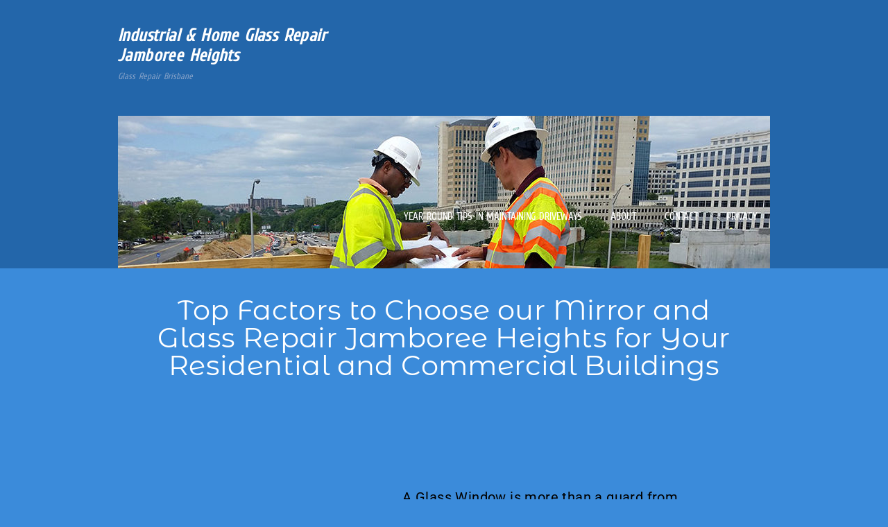

--- FILE ---
content_type: text/html; charset=UTF-8
request_url: https://www.industrialglassprod.com/glass-repair/jamboree-heights/
body_size: 16583
content:
<!DOCTYPE html>
<html lang="en-US">
<head>
	<meta charset="UTF-8" />
	<meta name="viewport" content="width=device-width, initial-scale=1, maximum-scale=1, user-scalable=no">
	<meta name='robots' content='index, follow, max-image-preview:large, max-snippet:-1, max-video-preview:-1' />
	<style>img:is([sizes="auto" i], [sizes^="auto," i]) { contain-intrinsic-size: 3000px 1500px }</style>
	
	<!-- This site is optimized with the Yoast SEO plugin v24.8.1 - https://yoast.com/wordpress/plugins/seo/ -->
	<title>Glass Repair Jamboree Heights - Industrial &amp; Home Glass Repair Jamboree Heights</title>
	<link rel="canonical" href="https://www.industrialglassprod.com/glass-repair/jamboree-heights/" />
	<meta property="og:locale" content="en_US" />
	<meta property="og:type" content="article" />
	<meta property="og:title" content="Glass Repair Jamboree Heights - Industrial &amp; Home Glass Repair Jamboree Heights" />
	<meta property="og:description" content="Top Factors to Choose our Mirror and Glass Repair Jamboree Heights for Your Residential and Commercial Buildings A Glass Window is more than a guard from components. It reflects your house design and your lifestyle. A living-room equipped with wood floor, typical couches, and antique lamps are a perfect environment of peaceful ambiance. You can&hellip;" />
	<meta property="og:url" content="https://www.industrialglassprod.com/glass-repair/location/" />
	<meta property="og:site_name" content="Industrial &amp; Home Glass Repair Jamboree Heights" />
	<meta property="article:modified_time" content="2019-06-18T05:35:37+00:00" />
	<meta property="og:image" content="http://industrialglassprod.com/wp-content/uploads/2019/06/Glass_Repair_Brisbane-681x1024.jpg" />
	<meta name="twitter:card" content="summary_large_image" />
	<script type="application/ld+json" class="yoast-schema-graph">{"@context":"https://schema.org","@graph":[{"@type":"WebPage","@id":"https://www.industrialglassprod.com/glass-repair/location/","url":"https://www.industrialglassprod.com/glass-repair/location/","name":"Glass Repair [Location] - Industrial &amp; Home Glass Repair Jamboree Heights","isPartOf":{"@id":"https://www.industrialglassprod.com/#website"},"primaryImageOfPage":{"@id":"https://www.industrialglassprod.com/glass-repair/location/#primaryimage"},"image":{"@id":"https://www.industrialglassprod.com/glass-repair/location/#primaryimage"},"thumbnailUrl":"http://industrialglassprod.com/wp-content/uploads/2019/06/Glass_Repair_Brisbane-681x1024.jpg","datePublished":"2019-06-18T05:11:53+00:00","dateModified":"2019-06-18T05:35:37+00:00","breadcrumb":{"@id":"https://www.industrialglassprod.com/glass-repair/location/#breadcrumb"},"inLanguage":"en-US","potentialAction":[{"@type":"ReadAction","target":["https://www.industrialglassprod.com/glass-repair/location/"]}]},{"@type":"ImageObject","inLanguage":"en-US","@id":"https://www.industrialglassprod.com/glass-repair/location/#primaryimage","url":"http://industrialglassprod.com/wp-content/uploads/2019/06/Glass_Repair_Brisbane-681x1024.jpg","contentUrl":"http://industrialglassprod.com/wp-content/uploads/2019/06/Glass_Repair_Brisbane-681x1024.jpg"},{"@type":"BreadcrumbList","@id":"https://www.industrialglassprod.com/glass-repair/location/#breadcrumb","itemListElement":[{"@type":"ListItem","position":1,"name":"Home","item":"https://www.industrialglassprod.com/"},{"@type":"ListItem","position":2,"name":"Glass Repair Norwell"}]},{"@type":"WebSite","@id":"https://www.industrialglassprod.com/#website","url":"https://www.industrialglassprod.com/","name":"Industrial &amp; Home Glass Repair Jamboree Heights","description":"Glass Repair Brisbane","potentialAction":[{"@type":"SearchAction","target":{"@type":"EntryPoint","urlTemplate":"https://www.industrialglassprod.com/?s={search_term_string}"},"query-input":{"@type":"PropertyValueSpecification","valueRequired":true,"valueName":"search_term_string"}}],"inLanguage":"en-US"}]}</script>
	<!-- / Yoast SEO plugin. -->


<link rel="alternate" type="application/rss+xml" title="Industrial &amp; Home Glass Repair Jamboree Heights &raquo; Feed" href="https://www.industrialglassprod.com/feed/" />
<link rel="alternate" type="application/rss+xml" title="Industrial &amp; Home Glass Repair Jamboree Heights &raquo; Comments Feed" href="https://www.industrialglassprod.com/comments/feed/" />
<script type="text/javascript">
/* <![CDATA[ */
window._wpemojiSettings = {"baseUrl":"https:\/\/s.w.org\/images\/core\/emoji\/15.0.3\/72x72\/","ext":".png","svgUrl":"https:\/\/s.w.org\/images\/core\/emoji\/15.0.3\/svg\/","svgExt":".svg","source":{"concatemoji":"https:\/\/www.industrialglassprod.com\/wp-includes\/js\/wp-emoji-release.min.js?ver=6.7.4"}};
/*! This file is auto-generated */
!function(i,n){var o,s,e;function c(e){try{var t={supportTests:e,timestamp:(new Date).valueOf()};sessionStorage.setItem(o,JSON.stringify(t))}catch(e){}}function p(e,t,n){e.clearRect(0,0,e.canvas.width,e.canvas.height),e.fillText(t,0,0);var t=new Uint32Array(e.getImageData(0,0,e.canvas.width,e.canvas.height).data),r=(e.clearRect(0,0,e.canvas.width,e.canvas.height),e.fillText(n,0,0),new Uint32Array(e.getImageData(0,0,e.canvas.width,e.canvas.height).data));return t.every(function(e,t){return e===r[t]})}function u(e,t,n){switch(t){case"flag":return n(e,"\ud83c\udff3\ufe0f\u200d\u26a7\ufe0f","\ud83c\udff3\ufe0f\u200b\u26a7\ufe0f")?!1:!n(e,"\ud83c\uddfa\ud83c\uddf3","\ud83c\uddfa\u200b\ud83c\uddf3")&&!n(e,"\ud83c\udff4\udb40\udc67\udb40\udc62\udb40\udc65\udb40\udc6e\udb40\udc67\udb40\udc7f","\ud83c\udff4\u200b\udb40\udc67\u200b\udb40\udc62\u200b\udb40\udc65\u200b\udb40\udc6e\u200b\udb40\udc67\u200b\udb40\udc7f");case"emoji":return!n(e,"\ud83d\udc26\u200d\u2b1b","\ud83d\udc26\u200b\u2b1b")}return!1}function f(e,t,n){var r="undefined"!=typeof WorkerGlobalScope&&self instanceof WorkerGlobalScope?new OffscreenCanvas(300,150):i.createElement("canvas"),a=r.getContext("2d",{willReadFrequently:!0}),o=(a.textBaseline="top",a.font="600 32px Arial",{});return e.forEach(function(e){o[e]=t(a,e,n)}),o}function t(e){var t=i.createElement("script");t.src=e,t.defer=!0,i.head.appendChild(t)}"undefined"!=typeof Promise&&(o="wpEmojiSettingsSupports",s=["flag","emoji"],n.supports={everything:!0,everythingExceptFlag:!0},e=new Promise(function(e){i.addEventListener("DOMContentLoaded",e,{once:!0})}),new Promise(function(t){var n=function(){try{var e=JSON.parse(sessionStorage.getItem(o));if("object"==typeof e&&"number"==typeof e.timestamp&&(new Date).valueOf()<e.timestamp+604800&&"object"==typeof e.supportTests)return e.supportTests}catch(e){}return null}();if(!n){if("undefined"!=typeof Worker&&"undefined"!=typeof OffscreenCanvas&&"undefined"!=typeof URL&&URL.createObjectURL&&"undefined"!=typeof Blob)try{var e="postMessage("+f.toString()+"("+[JSON.stringify(s),u.toString(),p.toString()].join(",")+"));",r=new Blob([e],{type:"text/javascript"}),a=new Worker(URL.createObjectURL(r),{name:"wpTestEmojiSupports"});return void(a.onmessage=function(e){c(n=e.data),a.terminate(),t(n)})}catch(e){}c(n=f(s,u,p))}t(n)}).then(function(e){for(var t in e)n.supports[t]=e[t],n.supports.everything=n.supports.everything&&n.supports[t],"flag"!==t&&(n.supports.everythingExceptFlag=n.supports.everythingExceptFlag&&n.supports[t]);n.supports.everythingExceptFlag=n.supports.everythingExceptFlag&&!n.supports.flag,n.DOMReady=!1,n.readyCallback=function(){n.DOMReady=!0}}).then(function(){return e}).then(function(){var e;n.supports.everything||(n.readyCallback(),(e=n.source||{}).concatemoji?t(e.concatemoji):e.wpemoji&&e.twemoji&&(t(e.twemoji),t(e.wpemoji)))}))}((window,document),window._wpemojiSettings);
/* ]]> */
</script>
<style type="text/css" media="all">
.wpautoterms-footer{background-color:#ffffff;text-align:center;}
.wpautoterms-footer a{color:#000000;font-family:Arial, sans-serif;font-size:14px;}
.wpautoterms-footer .separator{color:#cccccc;font-family:Arial, sans-serif;font-size:14px;}</style>
<style id='wp-emoji-styles-inline-css' type='text/css'>

	img.wp-smiley, img.emoji {
		display: inline !important;
		border: none !important;
		box-shadow: none !important;
		height: 1em !important;
		width: 1em !important;
		margin: 0 0.07em !important;
		vertical-align: -0.1em !important;
		background: none !important;
		padding: 0 !important;
	}
</style>
<style id='classic-theme-styles-inline-css' type='text/css'>
/*! This file is auto-generated */
.wp-block-button__link{color:#fff;background-color:#32373c;border-radius:9999px;box-shadow:none;text-decoration:none;padding:calc(.667em + 2px) calc(1.333em + 2px);font-size:1.125em}.wp-block-file__button{background:#32373c;color:#fff;text-decoration:none}
</style>
<style id='global-styles-inline-css' type='text/css'>
:root{--wp--preset--aspect-ratio--square: 1;--wp--preset--aspect-ratio--4-3: 4/3;--wp--preset--aspect-ratio--3-4: 3/4;--wp--preset--aspect-ratio--3-2: 3/2;--wp--preset--aspect-ratio--2-3: 2/3;--wp--preset--aspect-ratio--16-9: 16/9;--wp--preset--aspect-ratio--9-16: 9/16;--wp--preset--color--black: #000000;--wp--preset--color--cyan-bluish-gray: #abb8c3;--wp--preset--color--white: #ffffff;--wp--preset--color--pale-pink: #f78da7;--wp--preset--color--vivid-red: #cf2e2e;--wp--preset--color--luminous-vivid-orange: #ff6900;--wp--preset--color--luminous-vivid-amber: #fcb900;--wp--preset--color--light-green-cyan: #7bdcb5;--wp--preset--color--vivid-green-cyan: #00d084;--wp--preset--color--pale-cyan-blue: #8ed1fc;--wp--preset--color--vivid-cyan-blue: #0693e3;--wp--preset--color--vivid-purple: #9b51e0;--wp--preset--gradient--vivid-cyan-blue-to-vivid-purple: linear-gradient(135deg,rgba(6,147,227,1) 0%,rgb(155,81,224) 100%);--wp--preset--gradient--light-green-cyan-to-vivid-green-cyan: linear-gradient(135deg,rgb(122,220,180) 0%,rgb(0,208,130) 100%);--wp--preset--gradient--luminous-vivid-amber-to-luminous-vivid-orange: linear-gradient(135deg,rgba(252,185,0,1) 0%,rgba(255,105,0,1) 100%);--wp--preset--gradient--luminous-vivid-orange-to-vivid-red: linear-gradient(135deg,rgba(255,105,0,1) 0%,rgb(207,46,46) 100%);--wp--preset--gradient--very-light-gray-to-cyan-bluish-gray: linear-gradient(135deg,rgb(238,238,238) 0%,rgb(169,184,195) 100%);--wp--preset--gradient--cool-to-warm-spectrum: linear-gradient(135deg,rgb(74,234,220) 0%,rgb(151,120,209) 20%,rgb(207,42,186) 40%,rgb(238,44,130) 60%,rgb(251,105,98) 80%,rgb(254,248,76) 100%);--wp--preset--gradient--blush-light-purple: linear-gradient(135deg,rgb(255,206,236) 0%,rgb(152,150,240) 100%);--wp--preset--gradient--blush-bordeaux: linear-gradient(135deg,rgb(254,205,165) 0%,rgb(254,45,45) 50%,rgb(107,0,62) 100%);--wp--preset--gradient--luminous-dusk: linear-gradient(135deg,rgb(255,203,112) 0%,rgb(199,81,192) 50%,rgb(65,88,208) 100%);--wp--preset--gradient--pale-ocean: linear-gradient(135deg,rgb(255,245,203) 0%,rgb(182,227,212) 50%,rgb(51,167,181) 100%);--wp--preset--gradient--electric-grass: linear-gradient(135deg,rgb(202,248,128) 0%,rgb(113,206,126) 100%);--wp--preset--gradient--midnight: linear-gradient(135deg,rgb(2,3,129) 0%,rgb(40,116,252) 100%);--wp--preset--font-size--small: 13px;--wp--preset--font-size--medium: 20px;--wp--preset--font-size--large: 36px;--wp--preset--font-size--x-large: 42px;--wp--preset--spacing--20: 0.44rem;--wp--preset--spacing--30: 0.67rem;--wp--preset--spacing--40: 1rem;--wp--preset--spacing--50: 1.5rem;--wp--preset--spacing--60: 2.25rem;--wp--preset--spacing--70: 3.38rem;--wp--preset--spacing--80: 5.06rem;--wp--preset--shadow--natural: 6px 6px 9px rgba(0, 0, 0, 0.2);--wp--preset--shadow--deep: 12px 12px 50px rgba(0, 0, 0, 0.4);--wp--preset--shadow--sharp: 6px 6px 0px rgba(0, 0, 0, 0.2);--wp--preset--shadow--outlined: 6px 6px 0px -3px rgba(255, 255, 255, 1), 6px 6px rgba(0, 0, 0, 1);--wp--preset--shadow--crisp: 6px 6px 0px rgba(0, 0, 0, 1);}:where(.is-layout-flex){gap: 0.5em;}:where(.is-layout-grid){gap: 0.5em;}body .is-layout-flex{display: flex;}.is-layout-flex{flex-wrap: wrap;align-items: center;}.is-layout-flex > :is(*, div){margin: 0;}body .is-layout-grid{display: grid;}.is-layout-grid > :is(*, div){margin: 0;}:where(.wp-block-columns.is-layout-flex){gap: 2em;}:where(.wp-block-columns.is-layout-grid){gap: 2em;}:where(.wp-block-post-template.is-layout-flex){gap: 1.25em;}:where(.wp-block-post-template.is-layout-grid){gap: 1.25em;}.has-black-color{color: var(--wp--preset--color--black) !important;}.has-cyan-bluish-gray-color{color: var(--wp--preset--color--cyan-bluish-gray) !important;}.has-white-color{color: var(--wp--preset--color--white) !important;}.has-pale-pink-color{color: var(--wp--preset--color--pale-pink) !important;}.has-vivid-red-color{color: var(--wp--preset--color--vivid-red) !important;}.has-luminous-vivid-orange-color{color: var(--wp--preset--color--luminous-vivid-orange) !important;}.has-luminous-vivid-amber-color{color: var(--wp--preset--color--luminous-vivid-amber) !important;}.has-light-green-cyan-color{color: var(--wp--preset--color--light-green-cyan) !important;}.has-vivid-green-cyan-color{color: var(--wp--preset--color--vivid-green-cyan) !important;}.has-pale-cyan-blue-color{color: var(--wp--preset--color--pale-cyan-blue) !important;}.has-vivid-cyan-blue-color{color: var(--wp--preset--color--vivid-cyan-blue) !important;}.has-vivid-purple-color{color: var(--wp--preset--color--vivid-purple) !important;}.has-black-background-color{background-color: var(--wp--preset--color--black) !important;}.has-cyan-bluish-gray-background-color{background-color: var(--wp--preset--color--cyan-bluish-gray) !important;}.has-white-background-color{background-color: var(--wp--preset--color--white) !important;}.has-pale-pink-background-color{background-color: var(--wp--preset--color--pale-pink) !important;}.has-vivid-red-background-color{background-color: var(--wp--preset--color--vivid-red) !important;}.has-luminous-vivid-orange-background-color{background-color: var(--wp--preset--color--luminous-vivid-orange) !important;}.has-luminous-vivid-amber-background-color{background-color: var(--wp--preset--color--luminous-vivid-amber) !important;}.has-light-green-cyan-background-color{background-color: var(--wp--preset--color--light-green-cyan) !important;}.has-vivid-green-cyan-background-color{background-color: var(--wp--preset--color--vivid-green-cyan) !important;}.has-pale-cyan-blue-background-color{background-color: var(--wp--preset--color--pale-cyan-blue) !important;}.has-vivid-cyan-blue-background-color{background-color: var(--wp--preset--color--vivid-cyan-blue) !important;}.has-vivid-purple-background-color{background-color: var(--wp--preset--color--vivid-purple) !important;}.has-black-border-color{border-color: var(--wp--preset--color--black) !important;}.has-cyan-bluish-gray-border-color{border-color: var(--wp--preset--color--cyan-bluish-gray) !important;}.has-white-border-color{border-color: var(--wp--preset--color--white) !important;}.has-pale-pink-border-color{border-color: var(--wp--preset--color--pale-pink) !important;}.has-vivid-red-border-color{border-color: var(--wp--preset--color--vivid-red) !important;}.has-luminous-vivid-orange-border-color{border-color: var(--wp--preset--color--luminous-vivid-orange) !important;}.has-luminous-vivid-amber-border-color{border-color: var(--wp--preset--color--luminous-vivid-amber) !important;}.has-light-green-cyan-border-color{border-color: var(--wp--preset--color--light-green-cyan) !important;}.has-vivid-green-cyan-border-color{border-color: var(--wp--preset--color--vivid-green-cyan) !important;}.has-pale-cyan-blue-border-color{border-color: var(--wp--preset--color--pale-cyan-blue) !important;}.has-vivid-cyan-blue-border-color{border-color: var(--wp--preset--color--vivid-cyan-blue) !important;}.has-vivid-purple-border-color{border-color: var(--wp--preset--color--vivid-purple) !important;}.has-vivid-cyan-blue-to-vivid-purple-gradient-background{background: var(--wp--preset--gradient--vivid-cyan-blue-to-vivid-purple) !important;}.has-light-green-cyan-to-vivid-green-cyan-gradient-background{background: var(--wp--preset--gradient--light-green-cyan-to-vivid-green-cyan) !important;}.has-luminous-vivid-amber-to-luminous-vivid-orange-gradient-background{background: var(--wp--preset--gradient--luminous-vivid-amber-to-luminous-vivid-orange) !important;}.has-luminous-vivid-orange-to-vivid-red-gradient-background{background: var(--wp--preset--gradient--luminous-vivid-orange-to-vivid-red) !important;}.has-very-light-gray-to-cyan-bluish-gray-gradient-background{background: var(--wp--preset--gradient--very-light-gray-to-cyan-bluish-gray) !important;}.has-cool-to-warm-spectrum-gradient-background{background: var(--wp--preset--gradient--cool-to-warm-spectrum) !important;}.has-blush-light-purple-gradient-background{background: var(--wp--preset--gradient--blush-light-purple) !important;}.has-blush-bordeaux-gradient-background{background: var(--wp--preset--gradient--blush-bordeaux) !important;}.has-luminous-dusk-gradient-background{background: var(--wp--preset--gradient--luminous-dusk) !important;}.has-pale-ocean-gradient-background{background: var(--wp--preset--gradient--pale-ocean) !important;}.has-electric-grass-gradient-background{background: var(--wp--preset--gradient--electric-grass) !important;}.has-midnight-gradient-background{background: var(--wp--preset--gradient--midnight) !important;}.has-small-font-size{font-size: var(--wp--preset--font-size--small) !important;}.has-medium-font-size{font-size: var(--wp--preset--font-size--medium) !important;}.has-large-font-size{font-size: var(--wp--preset--font-size--large) !important;}.has-x-large-font-size{font-size: var(--wp--preset--font-size--x-large) !important;}
:where(.wp-block-post-template.is-layout-flex){gap: 1.25em;}:where(.wp-block-post-template.is-layout-grid){gap: 1.25em;}
:where(.wp-block-columns.is-layout-flex){gap: 2em;}:where(.wp-block-columns.is-layout-grid){gap: 2em;}
:root :where(.wp-block-pullquote){font-size: 1.5em;line-height: 1.6;}
</style>
<link rel='stylesheet' id='wpautoterms_css-css' href='https://www.industrialglassprod.com/wp-content/plugins/auto-terms-of-service-and-privacy-policy/css/wpautoterms.css?ver=6.7.4' type='text/css' media='all' />
<link rel='stylesheet' id='kingdom-style-css' href='https://www.industrialglassprod.com/wp-content/themes/kingdom/style.css?ver=6.7.4' type='text/css' media='all' />
<!--[if IE 7]>
<link rel='stylesheet' id='kingdom-ie7-style-css' href='https://www.industrialglassprod.com/wp-content/themes/kingdom/css/ie7.css?ver=6.7.4' type='text/css' media='all' />
<![endif]-->
<!--[if IE 8]>
<link rel='stylesheet' id='kingdom-ie8-style-css' href='https://www.industrialglassprod.com/wp-content/themes/kingdom/css/ie8.css?ver=6.7.4' type='text/css' media='all' />
<![endif]-->
<!--[if IE 9]>
<link rel='stylesheet' id='kingdom-ie9-style-css' href='https://www.industrialglassprod.com/wp-content/themes/kingdom/css/ie9.css?ver=6.7.4' type='text/css' media='all' />
<![endif]-->
<link rel='stylesheet' id='elementor-icons-css' href='https://www.industrialglassprod.com/wp-content/plugins/elementor/assets/lib/eicons/css/elementor-icons.min.css?ver=5.36.0' type='text/css' media='all' />
<link rel='stylesheet' id='elementor-frontend-css' href='https://www.industrialglassprod.com/wp-content/plugins/elementor/assets/css/frontend.min.css?ver=3.28.3' type='text/css' media='all' />
<link rel='stylesheet' id='font-awesome-css' href='https://www.industrialglassprod.com/wp-content/plugins/elementor/assets/lib/font-awesome/css/font-awesome.min.css?ver=4.7.0' type='text/css' media='all' />
<link rel='stylesheet' id='widget-heading-css' href='https://www.industrialglassprod.com/wp-content/plugins/elementor/assets/css/widget-heading.min.css?ver=3.28.3' type='text/css' media='all' />
<link rel='stylesheet' id='widget-image-css' href='https://www.industrialglassprod.com/wp-content/plugins/elementor/assets/css/widget-image.min.css?ver=3.28.3' type='text/css' media='all' />
<link rel='stylesheet' id='elementor-post-82-css' href='https://www.industrialglassprod.com/wp-content/uploads/elementor/css/post-82.css?ver=1744569134' type='text/css' media='all' />
<link rel='stylesheet' id='elementor-gf-local-montserratalternates-css' href='http://www.industrialglassprod.com/wp-content/uploads/elementor/google-fonts/css/montserratalternates.css?ver=1744569140' type='text/css' media='all' />
<link rel='stylesheet' id='elementor-gf-local-roboto-css' href='http://www.industrialglassprod.com/wp-content/uploads/elementor/google-fonts/css/roboto.css?ver=1744569152' type='text/css' media='all' />
<script type="text/javascript" src="https://www.industrialglassprod.com/wp-includes/js/jquery/jquery.min.js?ver=3.7.1" id="jquery-core-js"></script>
<script type="text/javascript" src="https://www.industrialglassprod.com/wp-includes/js/jquery/jquery-migrate.min.js?ver=3.4.1" id="jquery-migrate-js"></script>
<script type="text/javascript" src="https://www.industrialglassprod.com/wp-includes/js/dist/dom-ready.min.js?ver=f77871ff7694fffea381" id="wp-dom-ready-js"></script>
<script type="text/javascript" src="https://www.industrialglassprod.com/wp-content/plugins/auto-terms-of-service-and-privacy-policy/js/base.js?ver=2.5.1" id="wpautoterms_base-js"></script>
<script type="text/javascript" src="https://www.industrialglassprod.com/wp-content/themes/kingdom/js/jquery.formstyler.min.js?ver=6.7.4" id="kingdom-formstyler-js"></script>
<script type="text/javascript" src="https://www.industrialglassprod.com/wp-content/themes/kingdom/js/scripts.js?ver=6.7.4" id="kingdom-scripts-js"></script>
<!--[if lt IE 9]>
<script type="text/javascript" src="https://www.industrialglassprod.com/wp-content/themes/kingdom/js/ie7.js?ver=6.7.4" id="kingdom-ie7-script-js"></script>
<![endif]-->
<!--[if lt IE 9]>
<script type="text/javascript" src="https://www.industrialglassprod.com/wp-content/themes/kingdom/js/html5.js?ver=6.7.4" id="kingdom-html5-script-js"></script>
<![endif]-->
<link rel="https://api.w.org/" href="https://www.industrialglassprod.com/wp-json/" /><link rel="EditURI" type="application/rsd+xml" title="RSD" href="https://www.industrialglassprod.com/xmlrpc.php?rsd" />
<meta name="generator" content="WordPress 6.7.4" />
<link rel="alternate" title="oEmbed (JSON)" type="application/json+oembed" href="https://www.industrialglassprod.com/wp-json/oembed/1.0/embed?url=https%3A%2F%2Fwww.industrialglassprod.com%2Fglass-repair%2Flocation%2F" />
<link rel="alternate" title="oEmbed (XML)" type="text/xml+oembed" href="https://www.industrialglassprod.com/wp-json/oembed/1.0/embed?url=https%3A%2F%2Fwww.industrialglassprod.com%2Fglass-repair%2Flocation%2F&#038;format=xml" />
<meta name="description" content="Searching for Affordable quality Glass Repair in Jamboree Heights? Call the pros in glass repair Jamboree Heights Locals Call on. " /><meta name="geo.placename" content="Jamboree Heights" /><meta name="geo.position" content="-27.5564; 152.93284" /><meta name="geo.county" content="Brisbane" /><meta name="geo.postcode" content="4074" /><meta name="geo.region" content="Queensland" /><meta name="geo.country" content="Australia" /><meta property="business:contact_data:locality" content="Brisbane" /><meta property="business:contact_data:zip" content="4074" /><meta property="place:location:latitude" content="-27.5564" /><meta property="place:location:longitude" content="152.93284" /><meta property="business:contact_data:country_name" content="Australia" /><meta property="og:title" content="Broken Glass Repair Jamboree Heights - Jamboree Heights Glaziers - Shower Screens - Sliding Doors" /><meta property="og:description" content="Searching for Affordable quality Glass Repair in Jamboree Heights? Call the pros in glass repair Jamboree Heights Locals Call on. " /><meta property="og:type" content="business.business" /><meta name="twitter:card" content="summary_large_image" /><meta name="twitter:title" content="Broken Glass Repair Jamboree Heights - Jamboree Heights Glaziers - Shower Screens - Sliding Doors" /><meta name="twitter:description" content="Searching for Affordable quality Glass Repair in Jamboree Heights? Call the pros in glass repair Jamboree Heights Locals Call on. " />
        <script type="application/ld+json"> []</script> <meta name="generator" content="Elementor 3.28.3; features: additional_custom_breakpoints, e_local_google_fonts; settings: css_print_method-external, google_font-enabled, font_display-auto">
			<style>
				.e-con.e-parent:nth-of-type(n+4):not(.e-lazyloaded):not(.e-no-lazyload),
				.e-con.e-parent:nth-of-type(n+4):not(.e-lazyloaded):not(.e-no-lazyload) * {
					background-image: none !important;
				}
				@media screen and (max-height: 1024px) {
					.e-con.e-parent:nth-of-type(n+3):not(.e-lazyloaded):not(.e-no-lazyload),
					.e-con.e-parent:nth-of-type(n+3):not(.e-lazyloaded):not(.e-no-lazyload) * {
						background-image: none !important;
					}
				}
				@media screen and (max-height: 640px) {
					.e-con.e-parent:nth-of-type(n+2):not(.e-lazyloaded):not(.e-no-lazyload),
					.e-con.e-parent:nth-of-type(n+2):not(.e-lazyloaded):not(.e-no-lazyload) * {
						background-image: none !important;
					}
				}
			</style>
				<style type="text/css">
		.kingdom-site-title a {
			color: # blank !important;
		}
	</style>
<link rel="icon" href="https://www.industrialglassprod.com/wp-content/uploads/2018/04/cropped-ind-fav-32x32.png" sizes="32x32" />
<link rel="icon" href="https://www.industrialglassprod.com/wp-content/uploads/2018/04/cropped-ind-fav-192x192.png" sizes="192x192" />
<link rel="apple-touch-icon" href="https://www.industrialglassprod.com/wp-content/uploads/2018/04/cropped-ind-fav-180x180.png" />
<meta name="msapplication-TileImage" content="https://www.industrialglassprod.com/wp-content/uploads/2018/04/cropped-ind-fav-270x270.png" />
</head>
<body class="custom-wp single postid-82 elementor-default elementor-template-full-width elementor-kit- elementor-page elementor-page-82">
<div id="page" class="site">
	<!-- header -->
	<div class="kingdom-bg-header">
		<header id="masthead" class="site-header" role="banner">
			<!-- site title -->
			<div class="hgroup">
				<h1 class="kingdom-site-title">
					<a href="https://www.industrialglassprod.com/" title="Industrial &amp; Home Glass Repair Jamboree Heights" rel="home">Industrial &amp; Home Glass Repair Jamboree Heights</a>
				</h1>
				<h2 class="kingdom-site-description">Glass Repair Brisbane</h2>
			</div><!-- .hgroup -->
			<!-- site menu -->
			<nav id="access" role="navigation" class="access">
				<div class="menu-menu-1-container"><ul id="kingdom_main_menu" class="menu"><li id="menu-item-159" class="menu-item menu-item-type-post_type menu-item-object-page menu-item-home menu-item-159"><a href="https://www.industrialglassprod.com/">Year-round tips in maintaining driveways</a></li>
<li id="menu-item-160" class="menu-item menu-item-type-post_type menu-item-object-page menu-item-160"><a href="https://www.industrialglassprod.com/about/">About</a></li>
<li id="menu-item-161" class="menu-item menu-item-type-post_type menu-item-object-page menu-item-161"><a href="https://www.industrialglassprod.com/contact/">Contact</a></li>
<li id="menu-item-165" class="menu-item menu-item-type-post_type menu-item-object-page menu-item-165"><a href="https://www.industrialglassprod.com/privacy/">Privacy</a></li>
</ul></div>				<div class="clear"></div>
			</nav><!-- .access -->
			<div class="clear"></div>
							<div class="header-image">
					<img src="https://www.industrialglassprod.com/wp-content/uploads/2018/04/cropped-ind-header.jpg" alt="Industrial &amp; Home Glass Repair Jamboree Heights" />
				</div>
					</header><!-- #masthead -->
	</div><!-- .kingdom-bg-header -->
	<!-- main -->
	<div class="wrapper_main">
		<div data-elementor-type="wp-post" data-elementor-id="82" class="elementor elementor-82">
						<section class="elementor-section elementor-top-section elementor-element elementor-element-27c5161 elementor-section-boxed elementor-section-height-default elementor-section-height-default" data-id="27c5161" data-element_type="section">
						<div class="elementor-container elementor-column-gap-default">
					<div class="elementor-column elementor-col-100 elementor-top-column elementor-element elementor-element-9d01ee5" data-id="9d01ee5" data-element_type="column">
			<div class="elementor-widget-wrap elementor-element-populated">
						<div class="elementor-element elementor-element-4d39d7a8 elementor-widget elementor-widget-heading" data-id="4d39d7a8" data-element_type="widget" data-widget_type="heading.default">
				<div class="elementor-widget-container">
					<h3 class="elementor-heading-title elementor-size-large">Top Factors to Choose our Mirror and Glass Repair Jamboree Heights for Your Residential and Commercial Buildings</h3>				</div>
				</div>
					</div>
		</div>
					</div>
		</section>
				<section class="elementor-section elementor-top-section elementor-element elementor-element-5b69fba6 elementor-section-height-min-height elementor-section-boxed elementor-section-height-default elementor-section-items-middle" data-id="5b69fba6" data-element_type="section" data-settings="{&quot;background_background&quot;:&quot;classic&quot;}">
							<div class="elementor-background-overlay"></div>
							<div class="elementor-container elementor-column-gap-default">
					<div class="elementor-column elementor-col-50 elementor-top-column elementor-element elementor-element-268e535e" data-id="268e535e" data-element_type="column" data-settings="{&quot;background_background&quot;:&quot;classic&quot;}">
			<div class="elementor-widget-wrap elementor-element-populated">
						<div class="elementor-element elementor-element-5ca19402 elementor-widget elementor-widget-image" data-id="5ca19402" data-element_type="widget" data-widget_type="image.default">
				<div class="elementor-widget-container">
															<img fetchpriority="high" decoding="async" width="580" height="872" src="https://www.industrialglassprod.com/wp-content/uploads/2019/06/Glass_Repair_Brisbane-681x1024.jpg" class="attachment-large size-large wp-image-84" alt="" srcset="https://www.industrialglassprod.com/wp-content/uploads/2019/06/Glass_Repair_Brisbane.jpg 681w, https://www.industrialglassprod.com/wp-content/uploads/2019/06/Glass_Repair_Brisbane-200x300.jpg 200w" sizes="(max-width: 580px) 100vw, 580px" />															</div>
				</div>
					</div>
		</div>
				<div class="elementor-column elementor-col-50 elementor-top-column elementor-element elementor-element-31aea004" data-id="31aea004" data-element_type="column">
			<div class="elementor-widget-wrap elementor-element-populated">
						<section class="elementor-section elementor-inner-section elementor-element elementor-element-4e3983aa elementor-section-boxed elementor-section-height-default elementor-section-height-default" data-id="4e3983aa" data-element_type="section">
						<div class="elementor-container elementor-column-gap-wider">
					<div class="elementor-column elementor-col-100 elementor-inner-column elementor-element elementor-element-2d34ad59" data-id="2d34ad59" data-element_type="column" data-settings="{&quot;background_background&quot;:&quot;classic&quot;}">
			<div class="elementor-widget-wrap elementor-element-populated">
						<div class="elementor-element elementor-element-28be8ef elementor-widget elementor-widget-heading" data-id="28be8ef" data-element_type="widget" data-widget_type="heading.default">
				<div class="elementor-widget-container">
					<h3 class="elementor-heading-title elementor-size-large">A Glass Window is more than a guard from components. It reflects your house design and your lifestyle.</h3>				</div>
				</div>
				<div class="elementor-element elementor-element-79db949 elementor-widget elementor-widget-text-editor" data-id="79db949" data-element_type="widget" data-widget_type="text-editor.default">
				<div class="elementor-widget-container">
									<p class="p1"><span style="font-size: 14pt;">A living-room equipped with wood floor, typical couches, and antique lamps are a perfect environment of peaceful ambiance. You can add colour and life to it by consisting of a floor-length window studded with float glass, tinted glass, solidified glass, or any other kind of your selection. With a serene lake or a lush environment-friendly woodland in view, your evenings end up being lively.</span></p><p class="p1"><span style="font-size: 14pt;">Life runs smoothly up until something disrupts you deeply. You observe a mark beside the floor-ceiling window or shower display. It has the prospective to turn into a crack and eventually break the glass or the window frame. Now the concern is whether you need to go with glass repair Jamboree Heights, glass replacement, or window replacement.</span></p><p class="p1"><span class="s1" style="font-size: 14pt;">Are you perplexed? Do you want trustworthy and instantaneous option? Call our helpline and obtain a total examination of all the glassworks in your house today. Our specialists can offer you the most effective option for glass repair Jamboree Heights services from your area.</span></p>								</div>
				</div>
					</div>
		</div>
					</div>
		</section>
					</div>
		</div>
					</div>
		</section>
				<section class="elementor-section elementor-top-section elementor-element elementor-element-1f586889 elementor-section-full_width elementor-section-height-default elementor-section-height-default" data-id="1f586889" data-element_type="section" data-settings="{&quot;background_background&quot;:&quot;classic&quot;}">
						<div class="elementor-container elementor-column-gap-default">
					<div class="elementor-column elementor-col-100 elementor-top-column elementor-element elementor-element-2557bc0a" data-id="2557bc0a" data-element_type="column">
			<div class="elementor-widget-wrap elementor-element-populated">
						<section class="elementor-section elementor-inner-section elementor-element elementor-element-6db7177a elementor-section-boxed elementor-section-height-default elementor-section-height-default" data-id="6db7177a" data-element_type="section">
						<div class="elementor-container elementor-column-gap-default">
					<div class="elementor-column elementor-col-33 elementor-inner-column elementor-element elementor-element-21c2340" data-id="21c2340" data-element_type="column" data-settings="{&quot;background_background&quot;:&quot;classic&quot;}">
			<div class="elementor-widget-wrap elementor-element-populated">
						<div class="elementor-element elementor-element-6fd6664 elementor-widget elementor-widget-heading" data-id="6fd6664" data-element_type="widget" data-widget_type="heading.default">
				<div class="elementor-widget-container">
					<h6 class="elementor-heading-title elementor-size-large">Closeness</h6>				</div>
				</div>
				<div class="elementor-element elementor-element-4983a3a2 elementor-widget elementor-widget-text-editor" data-id="4983a3a2" data-element_type="widget" data-widget_type="text-editor.default">
				<div class="elementor-widget-container">
									<p><span style="font-size: 14pt;">We are the local and the most effective glass repair service providers for your residential and industrial glass-repair demands in Jamboree Heights It takes a phone call or a message for our glass repair Jamboree Heights professionals to reach you within the following few minutes.</span></p>								</div>
				</div>
					</div>
		</div>
				<div class="elementor-column elementor-col-33 elementor-inner-column elementor-element elementor-element-3c5fc826" data-id="3c5fc826" data-element_type="column" data-settings="{&quot;background_background&quot;:&quot;classic&quot;}">
			<div class="elementor-widget-wrap elementor-element-populated">
						<div class="elementor-element elementor-element-23805a64 elementor-widget elementor-widget-heading" data-id="23805a64" data-element_type="widget" data-widget_type="heading.default">
				<div class="elementor-widget-container">
					<h6 class="elementor-heading-title elementor-size-large">Quality</h6>				</div>
				</div>
				<div class="elementor-element elementor-element-4e65f376 elementor-widget elementor-widget-text-editor" data-id="4e65f376" data-element_type="widget" data-widget_type="text-editor.default">
				<div class="elementor-widget-container">
									<p><span style="font-size: 14pt;">Our glass repair works are ranked at the top listing of solution suppliers in Jamboree Heights We can fix and recover glass on any door, window, ventilator, and other structures in your house and office.</span></p>								</div>
				</div>
					</div>
		</div>
				<div class="elementor-column elementor-col-33 elementor-inner-column elementor-element elementor-element-5f1d420b" data-id="5f1d420b" data-element_type="column" data-settings="{&quot;background_background&quot;:&quot;classic&quot;}">
			<div class="elementor-widget-wrap elementor-element-populated">
						<div class="elementor-element elementor-element-3eacaa4e elementor-widget elementor-widget-heading" data-id="3eacaa4e" data-element_type="widget" data-widget_type="heading.default">
				<div class="elementor-widget-container">
					<h6 class="elementor-heading-title elementor-size-large">Materials</h6>				</div>
				</div>
				<div class="elementor-element elementor-element-79c99c19 elementor-widget elementor-widget-text-editor" data-id="79c99c19" data-element_type="widget" data-widget_type="text-editor.default">
				<div class="elementor-widget-container">
									<p><span style="font-size: 14pt;">We make use of the materials which comply with the Australian Glazier and Glass Organization. Our main criteria for product selection are the safety and security and protection of your member of the family.</span></p>								</div>
				</div>
					</div>
		</div>
					</div>
		</section>
				<section class="elementor-section elementor-inner-section elementor-element elementor-element-6b1d683c elementor-section-boxed elementor-section-height-default elementor-section-height-default" data-id="6b1d683c" data-element_type="section">
						<div class="elementor-container elementor-column-gap-default">
					<div class="elementor-column elementor-col-50 elementor-inner-column elementor-element elementor-element-4eb1c29c" data-id="4eb1c29c" data-element_type="column" data-settings="{&quot;background_background&quot;:&quot;classic&quot;}">
			<div class="elementor-widget-wrap elementor-element-populated">
						<div class="elementor-element elementor-element-1534eaad elementor-widget elementor-widget-heading" data-id="1534eaad" data-element_type="widget" data-widget_type="heading.default">
				<div class="elementor-widget-container">
					<h6 class="elementor-heading-title elementor-size-large">Our Team</h6>				</div>
				</div>
				<div class="elementor-element elementor-element-19e20b33 elementor-widget elementor-widget-text-editor" data-id="19e20b33" data-element_type="widget" data-widget_type="text-editor.default">
				<div class="elementor-widget-container">
									<p class="p1"><span class="s1" style="font-size: 14pt;">We have the most effective workforce with trained and experienced professionals, glass specialists, and glaziers Jamboree Heights needs to supply. We comprehend all sorts of glass and windows from moulding to setup, upkeep, and repair service.</span></p>								</div>
				</div>
					</div>
		</div>
				<div class="elementor-column elementor-col-50 elementor-inner-column elementor-element elementor-element-18fc9981" data-id="18fc9981" data-element_type="column" data-settings="{&quot;background_background&quot;:&quot;classic&quot;}">
			<div class="elementor-widget-wrap elementor-element-populated">
						<div class="elementor-element elementor-element-645c36f2 elementor-widget elementor-widget-heading" data-id="645c36f2" data-element_type="widget" data-widget_type="heading.default">
				<div class="elementor-widget-container">
					<h6 class="elementor-heading-title elementor-size-large">Our Specialized - OFFERINGS</h6>				</div>
				</div>
				<div class="elementor-element elementor-element-3184ca7b elementor-widget elementor-widget-text-editor" data-id="3184ca7b" data-element_type="widget" data-widget_type="text-editor.default">
				<div class="elementor-widget-container">
									<p class="p1"><span class="s1" style="font-size: 14pt;">We pride ourselves concerning the high quality of materials, approaches, workforce, and the creativity we give to our clients.</span></p><p class="p1"><span class="s1" style="font-size: 14pt;">You offer us your address and the landmark. We see your building and evaluate the demands. We are offered 24X7 through our telephone call centre and emergency solution telephone number.</span></p>								</div>
				</div>
					</div>
		</div>
					</div>
		</section>
					</div>
		</div>
					</div>
		</section>
				<section class="elementor-section elementor-top-section elementor-element elementor-element-2cd28e55 elementor-section-boxed elementor-section-height-default elementor-section-height-default" data-id="2cd28e55" data-element_type="section" data-settings="{&quot;background_background&quot;:&quot;classic&quot;}">
							<div class="elementor-background-overlay"></div>
							<div class="elementor-container elementor-column-gap-default">
					<div class="elementor-column elementor-col-100 elementor-top-column elementor-element elementor-element-69e03a77" data-id="69e03a77" data-element_type="column">
			<div class="elementor-widget-wrap elementor-element-populated">
						<div class="elementor-element elementor-element-d3ea674 elementor-widget elementor-widget-heading" data-id="d3ea674" data-element_type="widget" data-widget_type="heading.default">
				<div class="elementor-widget-container">
					<h1 class="elementor-heading-title elementor-size-large"><a href="http://glazierbrisbane.com/glass-repair-jamboree-heights/">Jamboree Heights Glass Replacement</a></h1>				</div>
				</div>
				<div class="elementor-element elementor-element-6443af7 elementor-view-default elementor-widget elementor-widget-icon" data-id="6443af7" data-element_type="widget" data-widget_type="icon.default">
				<div class="elementor-widget-container">
							<div class="elementor-icon-wrapper">
			<div class="elementor-icon">
							<i class="fa fa-diamond" aria-hidden="true"></i>
						</div>
		</div>
						</div>
				</div>
				<div class="elementor-element elementor-element-1b3b68b4 elementor-widget elementor-widget-text-editor" data-id="1b3b68b4" data-element_type="widget" data-widget_type="text-editor.default">
				<div class="elementor-widget-container">
									<p><span style="font-size: 14pt;">We ensure every glass replacement we execute lasts for several years without any internal problems. We maintain evaluating our glass for resistance to UV, warm, air pollution, and other external components likewise.</span></p><p><span style="font-size: 14pt;">We select the most effective materials that have actually experienced accuracy manufacturing procedures. Molding, insulation, tempering, and relevant procedures can boost tensile stamina, tons endurance, and sturdiness factors. Our replacement glass sustains components for several years without splitting, damaging, or suffering any other kind of problems.</span></p>								</div>
				</div>
					</div>
		</div>
					</div>
		</section>
				<section class="elementor-section elementor-top-section elementor-element elementor-element-5a073bae elementor-section-boxed elementor-section-height-default elementor-section-height-default" data-id="5a073bae" data-element_type="section">
						<div class="elementor-container elementor-column-gap-default">
					<div class="elementor-column elementor-col-100 elementor-top-column elementor-element elementor-element-717df3c0" data-id="717df3c0" data-element_type="column">
			<div class="elementor-widget-wrap elementor-element-populated">
						<div class="elementor-element elementor-element-1dc751a3 elementor-widget elementor-widget-html" data-id="1dc751a3" data-element_type="widget" data-widget_type="html.default">
				<div class="elementor-widget-container">
					<div class="gmap_canvas"><iframe id="gmap_canvas" src="https://maps.google.com/maps?q=interesting+places+to+visit+in+Jamboree Heights,Brisbane,Queensland&amp;t=&amp;z=13&amp;ie=UTF8&amp;iwloc=&amp;output=embed" width="100%" height="400" frameborder="0" marginwidth="0" marginheight="0" scrolling="no"> </iframe></div>				</div>
				</div>
					</div>
		</div>
					</div>
		</section>
				<section class="elementor-section elementor-top-section elementor-element elementor-element-35713755 elementor-section-boxed elementor-section-height-default elementor-section-height-default" data-id="35713755" data-element_type="section">
						<div class="elementor-container elementor-column-gap-default">
					<div class="elementor-column elementor-col-100 elementor-top-column elementor-element elementor-element-232c93c4" data-id="232c93c4" data-element_type="column">
			<div class="elementor-widget-wrap elementor-element-populated">
						<div class="elementor-element elementor-element-6c00d54d elementor-widget elementor-widget-text-editor" data-id="6c00d54d" data-element_type="widget" data-widget_type="text-editor.default">
				<div class="elementor-widget-container">
									<h3 style="text-align: center;"><span class="s1">Glass Repair, Glazier, Shower Screens, Glass Replacement, Window Repair, Mirrors, Commercial Glazing, Home Glass Replacement, Glass cut to size, Glass Splashbacks, Sliding Door Repairs, glass sliding doors, mirror sliding doors and Louvre Windows. We do it all.</span></h3>								</div>
				</div>
					</div>
		</div>
					</div>
		</section>
				<section class="elementor-section elementor-top-section elementor-element elementor-element-7ef4daf7 elementor-section-boxed elementor-section-height-default elementor-section-height-default" data-id="7ef4daf7" data-element_type="section">
						<div class="elementor-container elementor-column-gap-default">
					<div class="elementor-column elementor-col-100 elementor-top-column elementor-element elementor-element-2a29fa28" data-id="2a29fa28" data-element_type="column">
			<div class="elementor-widget-wrap elementor-element-populated">
						<div class="elementor-element elementor-element-393aacf6 elementor-widget elementor-widget-heading" data-id="393aacf6" data-element_type="widget" data-widget_type="heading.default">
				<div class="elementor-widget-container">
					<h6 class="elementor-heading-title elementor-size-small">We offer glass repair in the following areas as well<br><a href="https://www.industrialglassprod.com/glass-repair/sumner/">Sumner</a>, <a href="https://www.industrialglassprod.com/glass-repair/middle-park/">Middle Park</a>, <a href="https://www.industrialglassprod.com/glass-repair/mount-ommaney/">Mount Ommaney</a>, <a href="https://www.industrialglassprod.com/glass-repair/westlake/">Westlake</a>, <a href="https://www.industrialglassprod.com/glass-repair/darra/">Darra</a>, <a href="https://www.industrialglassprod.com/glass-repair/riverhills/">Riverhills</a>, <a href="https://www.industrialglassprod.com/glass-repair/jindalee/">Jindalee</a>, <a href="https://www.industrialglassprod.com/glass-repair/seventeen-mile-rocks/">Seventeen Mile Rocks</a>, <a href="https://www.industrialglassprod.com/glass-repair/sinnamon-park/">Sinnamon Park</a>, <a href="https://www.industrialglassprod.com/glass-repair/pinjarra-hills/">Pinjarra Hills</a></h6>				</div>
				</div>
					</div>
		</div>
					</div>
		</section>
				<section class="elementor-section elementor-top-section elementor-element elementor-element-4d5ace6e elementor-section-boxed elementor-section-height-default elementor-section-height-default" data-id="4d5ace6e" data-element_type="section" data-settings="{&quot;background_background&quot;:&quot;classic&quot;}">
						<div class="elementor-container elementor-column-gap-wider">
					<div class="elementor-column elementor-col-100 elementor-top-column elementor-element elementor-element-4daa548c" data-id="4daa548c" data-element_type="column" data-settings="{&quot;background_background&quot;:&quot;classic&quot;}">
			<div class="elementor-widget-wrap elementor-element-populated">
						<div class="elementor-element elementor-element-3b56d036 elementor-widget elementor-widget-text-editor" data-id="3b56d036" data-element_type="widget" data-widget_type="text-editor.default">
				<div class="elementor-widget-container">
									<p class="p1"><span class="s1" style="font-size: 14pt;">Our Adaptability&#8211; Repairs.</span></p><p class="p1"><span class="s1" style="font-size: 14pt;">We can fix all sorts of glass from float glass, stiff glass, solidified glass, mirrored glass, wired glass, and heat-treated glass, etc</span></p><p class="p1"><span class="s1" style="font-size: 14pt;">We make use of advanced glass repair Jamboree Heights techniques which recover the glass to the most effective possible working and visual conditions. We make use of various sorts of resins and vacuum cleaner injectors for rounding the areas of splits and breaks in the harmed areas. After that we execute the repair service procedures.</span></p><p class="p1"><span class="s1" style="font-size: 14pt;">The following phase is to finish and polish the area. We ensure accuracy in restoration and hiding the fixed areas. You can not detect the harmed or cracked areas once we finish the repair work and re-install the glass.</span></p><p class="p1"><span class="s1" style="font-size: 14pt;">Our Originality&#8211; Windows Replacement.</span></p><p class="p1"><span class="s1" style="font-size: 14pt;">Take a better check out the windows in your house and office now. Exactly how old and obsolete are they? Are they ruining the interior decor? Are they damaging and splitting? Are they losing colour and visual allures? Are you getting tired with their design and shape? If your answer to any among our concerns is indeed or possibly, you have to think about Window Replacement now.</span></p><p class="p1"><span class="s1" style="font-size: 14pt;">We can replace all sorts of windows with different designs, sizes, shapes, materials, panes, structures, and other appropriate features.</span></p><p class="p1"><span class="s1" style="font-size: 14pt;">We ensure appropriate ventilation, insulation, protection from components, natural light, building high quality, and other appropriate criteria in our window replacement services. We not only replace existing windows to the existing dimension yet likewise expand the dimension of the brand-new window from the current dimensions. For this, you have to contact our solution centre and ask about the conditions.</span></p>								</div>
				</div>
					</div>
		</div>
					</div>
		</section>
				<section class="elementor-section elementor-top-section elementor-element elementor-element-48bfd8f1 elementor-section-height-min-height elementor-section-boxed elementor-section-height-default elementor-section-items-middle" data-id="48bfd8f1" data-element_type="section" data-settings="{&quot;background_background&quot;:&quot;classic&quot;}">
							<div class="elementor-background-overlay"></div>
							<div class="elementor-container elementor-column-gap-default">
					<div class="elementor-column elementor-col-50 elementor-top-column elementor-element elementor-element-c56fedb" data-id="c56fedb" data-element_type="column" data-settings="{&quot;background_background&quot;:&quot;classic&quot;}">
			<div class="elementor-widget-wrap elementor-element-populated">
						<div class="elementor-element elementor-element-77b6985d elementor-widget elementor-widget-image" data-id="77b6985d" data-element_type="widget" data-widget_type="image.default">
				<div class="elementor-widget-container">
															<img decoding="async" width="540" height="720" src="https://www.industrialglassprod.com/wp-content/uploads/2019/06/Shower-Screens-Brisbane.jpg" class="attachment-large size-large wp-image-86" alt="" srcset="https://www.industrialglassprod.com/wp-content/uploads/2019/06/Shower-Screens-Brisbane.jpg 540w, https://www.industrialglassprod.com/wp-content/uploads/2019/06/Shower-Screens-Brisbane-225x300.jpg 225w" sizes="(max-width: 540px) 100vw, 540px" />															</div>
				</div>
					</div>
		</div>
				<div class="elementor-column elementor-col-50 elementor-top-column elementor-element elementor-element-70b5e59b" data-id="70b5e59b" data-element_type="column">
			<div class="elementor-widget-wrap elementor-element-populated">
						<section class="elementor-section elementor-inner-section elementor-element elementor-element-5c595534 elementor-section-boxed elementor-section-height-default elementor-section-height-default" data-id="5c595534" data-element_type="section">
						<div class="elementor-container elementor-column-gap-wider">
					<div class="elementor-column elementor-col-100 elementor-inner-column elementor-element elementor-element-7a0e1655" data-id="7a0e1655" data-element_type="column" data-settings="{&quot;background_background&quot;:&quot;classic&quot;}">
			<div class="elementor-widget-wrap elementor-element-populated">
						<div class="elementor-element elementor-element-47246a87 elementor-widget elementor-widget-heading" data-id="47246a87" data-element_type="widget" data-widget_type="heading.default">
				<div class="elementor-widget-container">
					<h6 class="elementor-heading-title elementor-size-large">Our Exclusive Commercial Services.</h6>				</div>
				</div>
				<div class="elementor-element elementor-element-56d3da68 elementor-widget elementor-widget-text-editor" data-id="56d3da68" data-element_type="widget" data-widget_type="text-editor.default">
				<div class="elementor-widget-container">
									<p class="p1"><span class="s1" style="font-size: 14pt;">We have a solely dedicated solution section for the industrial markets in Australia. Right here, we take on tailored projects for your grocery stores, company workplaces, healthcare facilities and medical care centres, resorts and dining establishments, and other buildings. We concentrate on.</span></p><p class="p1"><span class="s1" style="font-size: 14pt;">Job evaluation and analysis.</span></p><p class="p1"><span class="s1" style="font-size: 14pt;">Costing and time projections.</span></p><p class="p1"><span class="s1" style="font-size: 14pt;">Product and workforce estimations.</span></p><p class="p1"><span class="s1" style="font-size: 14pt;">Bonus setting you back estimate.</span></p><p class="p1"><span class="s1" style="font-size: 14pt;">Quote preparation and submission.</span></p><p class="p1"><span class="s1" style="font-size: 14pt;">Quote and project review.</span></p><p class="p1"><span class="s1" style="font-size: 14pt;">Job begin and conclusion.</span></p><p class="p1"><span style="font-size: 14pt;"><style type="text/css">
p.p1 {margin: 0.0px 0.0px 10.0px 0.0px; text-align: justify; font: 11.0px Calibri; color: #000000; -webkit-text-stroke: #000000}<br />span.s1 {font-kerning: none}<br /></style></span></p><p class="p1"><span class="s1" style="font-size: 14pt;">We execute all these jobs for all our projects, no matter how small or big they are. Our conformance to the Australian Glass and Glazing Organization (AGGA) criteria originate from the implementation of high quality guidebook procedures. We follow the guidelines of the guidebook from the project begin to the conclusion and post-completion upkeep services.</span></p>								</div>
				</div>
					</div>
		</div>
					</div>
		</section>
					</div>
		</div>
					</div>
		</section>
				<section class="elementor-section elementor-top-section elementor-element elementor-element-61bc7272 elementor-section-boxed elementor-section-height-default elementor-section-height-default" data-id="61bc7272" data-element_type="section">
						<div class="elementor-container elementor-column-gap-default">
					<div class="elementor-column elementor-col-100 elementor-top-column elementor-element elementor-element-223ab017" data-id="223ab017" data-element_type="column">
			<div class="elementor-widget-wrap elementor-element-populated">
						<div class="elementor-element elementor-element-40b58c26 elementor-widget elementor-widget-text-editor" data-id="40b58c26" data-element_type="widget" data-widget_type="text-editor.default">
				<div class="elementor-widget-container">
									<p><span style="font-size: 14pt;">Quality and Costing.</span></p><p><span style="font-size: 14pt;">Better high quality of work and product at affordable setting you back is the increasing consumer need today. We can plainly comprehend the trends from the beginnings. At the very same time, there is a clientele section that searches for exceptional high quality at greater expenses.</span></p><p><span style="font-size: 14pt;">We have a system that works in multiple channels of prices. You may select our economical and special high-end alternatives based on your demand and budget strategy.</span></p><p><span style="font-size: 14pt;">Customer Trust.</span></p><p><span style="font-size: 14pt;">Customer trust in our product or services has actually been the main driving power behind our success tale up until now. We can ensure you of the very same high quality in all our deliverables to satisfy your specific needs in our glass replacement and window replacement services to you. From Glass Repair, Glazier, Shower Screens, Glass Replacement, Window Repair, Mirrors, Commercial Glazing, Home Glass Replacement, Glass cut to size, Glass Splashbacks, Sliding Door Repairs, glass sliding doors, mirror sliding doors and Louvre Windows we have everything for Jamboree Heights citizens. This is why we are a trusted name.</span></p><p><span style="font-size: 14pt;">Call us.</span></p><p><span style="font-size: 14pt;">You can contact us for all the queries and emergency glass repair needs. Join our valued consumer base and obtain culminated choices for glass and window repair work and substitutes today. We have simply unloaded the most &#8220;sought-after&#8221; glass and windows for you to select.</span></p><p><span style="font-size: 14pt;">You may usually ask yourself how your house would certainly look with the most artistically designed glass on your house windows, doors, shower screens and ventilators. It is the most amazing way of changing your house right into extravagant and upscale designs, on the surface and inside.</span></p><p><span style="font-size: 14pt;">After selecting the most costly glass, you may obtain them installed throughout your house. Bear in mind, there are special glass types for your living-room, kitchen, room, and other living areas. You obtain a tremendous feeling of complete satisfaction after the personalization and setup procedures are total.</span></p>								</div>
				</div>
					</div>
		</div>
					</div>
		</section>
				<section class="elementor-section elementor-top-section elementor-element elementor-element-39119ad7 elementor-section-boxed elementor-section-height-default elementor-section-height-default" data-id="39119ad7" data-element_type="section" data-settings="{&quot;background_background&quot;:&quot;classic&quot;}">
							<div class="elementor-background-overlay"></div>
							<div class="elementor-container elementor-column-gap-default">
					<div class="elementor-column elementor-col-100 elementor-top-column elementor-element elementor-element-114dafb" data-id="114dafb" data-element_type="column">
			<div class="elementor-widget-wrap elementor-element-populated">
						<div class="elementor-element elementor-element-2bd2f463 elementor-widget elementor-widget-text-editor" data-id="2bd2f463" data-element_type="widget" data-widget_type="text-editor.default">
				<div class="elementor-widget-container">
									<p>Glass and Weather Conditions.</p><p>The weather conditions in your city can play a vital duty in limiting the life-span of glass in your house. Eventually, they can begin losing colours, become dull and usually obtain splits around the sides, edges and even at the centre. Having spent a ton of money on the glass, you may not such as to wind up in such a situation.</p><p>Today, you do not require to fret, because we have actually brought you the most relied on for Glass Repair Jamboree Heights needs to supply in your area. The minute you observe a defect on the glass, you can call us. We will certainly exist with the most advanced devices and experienced Glass Repair specialists.</p><p>We provide a wide range of services throughout the Jamboree Heights location.</p><p>Glass Repair, Glazier, Shower Screens, Glass Replacement, Window Repair, Mirrors, Commercial Glazing, Home Glass Replacement, Glass cut to size, Glass Splashbacks, Sliding Door Repairs, glass sliding doors, mirror sliding doors and Louvre Windows.</p><p>Why we are the most effective Team in Glass Repair Jamboree Heights Trust funds.<br />Our services are cost effective and make your glass and windows look even more trendy than before. We have actually established a system of medical diagnosis, testing, evaluation, and implementation of the most reputable repair service services.</p>								</div>
				</div>
				<div class="elementor-element elementor-element-47926c21 elementor-widget elementor-widget-heading" data-id="47926c21" data-element_type="widget" data-widget_type="heading.default">
				<div class="elementor-widget-container">
					<h2 class="elementor-heading-title elementor-size-large"><a href="http://glazierbrisbane.com/glass-repair-jamboree-heights/">Jamboree Heights Mirrors<span style="letter-spacing: -0.02em;"></span><br></a></h2>				</div>
				</div>
					</div>
		</div>
					</div>
		</section>
				<section class="elementor-section elementor-top-section elementor-element elementor-element-22f1d54e elementor-section-boxed elementor-section-height-default elementor-section-height-default" data-id="22f1d54e" data-element_type="section">
						<div class="elementor-container elementor-column-gap-default">
					<div class="elementor-column elementor-col-100 elementor-top-column elementor-element elementor-element-1c5043af" data-id="1c5043af" data-element_type="column">
			<div class="elementor-widget-wrap elementor-element-populated">
						<div class="elementor-element elementor-element-4dd6a718 elementor-widget elementor-widget-text-editor" data-id="4dd6a718" data-element_type="widget" data-widget_type="text-editor.default">
				<div class="elementor-widget-container">
									<p style="text-align: center;"><a href="https://en.wikipedia.org/wiki/Jamboree Heights,_Queensland">More information on Jamboree Heights</a></p>								</div>
				</div>
					</div>
		</div>
					</div>
		</section>
				<section class="elementor-section elementor-top-section elementor-element elementor-element-146fc90e elementor-section-boxed elementor-section-height-default elementor-section-height-default" data-id="146fc90e" data-element_type="section">
						<div class="elementor-container elementor-column-gap-default">
					<div class="elementor-column elementor-col-100 elementor-top-column elementor-element elementor-element-3a179553" data-id="3a179553" data-element_type="column">
			<div class="elementor-widget-wrap elementor-element-populated">
						<div class="elementor-element elementor-element-7aa9356d elementor-widget elementor-widget-text-editor" data-id="7aa9356d" data-element_type="widget" data-widget_type="text-editor.default">
				<div class="elementor-widget-container">
									<p><span style="font-size: 14pt;">We can deal with every kind of glass surface no matter its dimension.</span></p><p><span style="font-size: 14pt;">Our experience lets us identify the issues and creates accurately.</span></p><p><span style="font-size: 14pt;">We have the framework of advanced devices and experienced workforce.</span></p><p><span style="font-size: 14pt;">Our supply of accessories, materials, and adhesives is vast.</span></p><p><span style="font-size: 14pt;">We have a well-connected system of interaction and transportation.</span></p><p><span style="font-size: 14pt;">We have actually created a client devoted helpdesk that works night and day.</span></p><p><span style="font-size: 14pt;">We can reach you throughout and around Jamboree Heights We have years of experience in Glass and Window Repair, Glass Replacement, Shower Screens &amp; Sliding Doors.</span></p><p><span style="font-size: 14pt;">Exactly how We Work for You.</span></p><p><span style="font-size: 14pt;">We have actually a time evaluated set of procedures for handling all sorts of Glass Repair Jamboree Heights services. Our first job is to identify the faulty glass. All our glass repair work and substitutes are accepted and valued by the Australian Glass and Glazing Organization (AGGA). We can deal with.</span></p><p><span style="font-size: 14pt;">Drift glass.</span></p><p><span style="font-size: 14pt;">Toughened glass.</span></p><p><span style="font-size: 14pt;">Laminated glass.</span></p><p><span style="font-size: 14pt;">Coated glass.</span></p><p><span style="font-size: 14pt;">Protection glass.</span></p><p><span style="font-size: 14pt;">Formed glass.</span></p><p><span style="font-size: 14pt;">Mirrored glass.</span></p><p><span style="font-size: 14pt;">Screen published glass and even more types.</span></p>								</div>
				</div>
					</div>
		</div>
					</div>
		</section>
				<section class="elementor-section elementor-top-section elementor-element elementor-element-379c5cd2 elementor-section-boxed elementor-section-height-default elementor-section-height-default" data-id="379c5cd2" data-element_type="section">
						<div class="elementor-container elementor-column-gap-default">
					<div class="elementor-column elementor-col-100 elementor-top-column elementor-element elementor-element-26186aa0" data-id="26186aa0" data-element_type="column">
			<div class="elementor-widget-wrap elementor-element-populated">
						<div class="elementor-element elementor-element-54b0711b elementor-widget elementor-widget-image" data-id="54b0711b" data-element_type="widget" data-widget_type="image.default">
				<div class="elementor-widget-container">
															<img decoding="async" width="580" height="435" src="https://www.industrialglassprod.com/wp-content/uploads/2019/06/Glass_Balustrade_Brisbane.jpg" class="attachment-large size-large wp-image-88" alt="" srcset="https://www.industrialglassprod.com/wp-content/uploads/2019/06/Glass_Balustrade_Brisbane.jpg 750w, https://www.industrialglassprod.com/wp-content/uploads/2019/06/Glass_Balustrade_Brisbane-300x225.jpg 300w" sizes="(max-width: 580px) 100vw, 580px" />															</div>
				</div>
					</div>
		</div>
					</div>
		</section>
				<section class="elementor-section elementor-top-section elementor-element elementor-element-61c656fa elementor-section-boxed elementor-section-height-default elementor-section-height-default" data-id="61c656fa" data-element_type="section">
						<div class="elementor-container elementor-column-gap-default">
					<div class="elementor-column elementor-col-100 elementor-top-column elementor-element elementor-element-5f531796" data-id="5f531796" data-element_type="column">
			<div class="elementor-widget-wrap elementor-element-populated">
						<div class="elementor-element elementor-element-a21a870 elementor-widget elementor-widget-text-editor" data-id="a21a870" data-element_type="widget" data-widget_type="text-editor.default">
				<div class="elementor-widget-container">
									<p><span style="font-size: 14pt;">Glass Repair Procedures.</span></p><p><span style="font-size: 14pt;">Splits are the significant problems you may confront with your house glass surface areas. They may appear from any edges. Occasionally they can likewise be found at the glass facility. You may not have the ability to do it utilizing DIY procedures. It is because of the danger of damages to the glass and accident. Additionally, the costly rate of the glass (like the floor-to-ceiling dimension) can make you think twice to touch it..</span></p><p><span style="font-size: 14pt;">We try our finest to recover the costly glass to the original conditions with our innovation and devices. We can determine the problems within the internal glass layers with our innovative systems. After that we peel off out the external layers, replace the internal ones, and reposition the outer layers on top. This procedure can recover the original conditions of the high glass surface areas. The life-span of our fixed glass is likewise longer than any the glass repair solution you may select around Jamboree Heights</span></p><p><span style="font-size: 14pt;">We have a group of experienced glass repair Jamboree Heights specialists, who can deal with all sorts of glass which we have actually noted above. Also if you have other brand names in your house, there is no demand to fret, we can send in our professionals and obtain the repair work total within your budget.</span></p><p><span style="font-size: 14pt;">When to Choose Widow Replacement and glass repair services.</span></p><p><span style="font-size: 14pt;">You have to select window replacement, when the glass is matured, harmed beyond repairable restrictions, or blemished beyond adjustments. After that we send in our glass repair Jamboree Heights specialists for the services at very cost effective prices. You can select to replace an entire window or the harmed aircrafts. You do not require to fret about the sorts of glass we will certainly replace. We see to it that they match with the glass on the other panes accurately. We comprehend and value the value of aesthetic appeals and comfort levels of your house.</span></p><p><span style="font-size: 14pt;">Quality Glass &amp; Window Products.</span></p><p><span style="font-size: 14pt;">All our window replacement materials comply with the AGGA concepts and methods. We see to it that they are resilient, attractive, the climate is adaptable and affordable in prices with the international high quality products on the market.</span></p><p><span style="font-size: 14pt;">We do not state that we will certainly provide you glass and mirror affordable products. It is because of the visual and sturdiness factors. We pick the most relied on and time evaluated glass materials from our vendors. You can select the structures from timber, steel, copper, bronze, or others. Our supply of glass includes the listing and even more. You can experience our product brochures and select the ones which interest you the most. This is why we have actually ended up being a trusted name in glass repair and glazing Jamboree Heights utilized for over 25 years.</span></p><p><span style="font-size: 14pt;">The number in Glass Replacement, Gliding Doors and Shower Screens Jamboree Heights citizens count on.</span></p><p><span style="font-size: 14pt;">All our glass replacement services are trustworthy and relied on. You can speak with our replacement specialists and understand about the procedures in detail. You have to show them the panes and surface areas where you require the glass replacement services. Our glass repair Jamboree Heights team can accomplishing the services to accuracy and excellence within a short time.</span></p><p><span style="font-size: 14pt;">Customer Trust.</span></p><p><span style="font-size: 14pt;">We have thousands of clients in Jamboree Heights who have actually trusted our glazing services for several years. We have actually constantly delivered the most effective high quality products that last longer than any other brand names on the market today. We can state it confidently because of the manufacturing procedures for all our glazing that we do.</span></p><p><span style="font-size: 14pt;">We procure glass from the most relied on and trustworthy polishing suppliers. They have actually been with us for numerous years and providing top quality glass and mirror products. We go to the level of testing every glass and mirror product that comes to our workshop. We have actually been setting the criteria for the others to imitate through our conformance to the AGGA criteria. Visit our online store and make an ask for the most attractive glass designs of your dreams. We ensure you obtain them prior to you can blink your eyes.</span></p>								</div>
				</div>
					</div>
		</div>
					</div>
		</section>
				</div>
		<div class="clear"></div>
</div><!-- .wrapper_main -->
<!-- footer -->
<div id="site-footer" class="kingdom-bg-footer">
	<footer class="wrapper_footer" role="contentinfo">
		<div id="site-info">
			<span class="foot_date">&copy; 2025</span> Kingdom		</div><!-- #site-info -->
		<div id="site-generator">
			<span>Powered by</span>
			<a href="http://bestweblayout.com/">Industrial Glass Prod</a>
			<span>and</span>
			<a href="http://www.industrialglassprod.com/">WordPress</a>
		</div><!-- #site-generator -->
		<div class="clear"></div>
	</footer><!-- .wrapper_footer -->
</div><!-- .kingdom-bg-footer -->
</div><!-- #page -->
			<script>
				const lazyloadRunObserver = () => {
					const lazyloadBackgrounds = document.querySelectorAll( `.e-con.e-parent:not(.e-lazyloaded)` );
					const lazyloadBackgroundObserver = new IntersectionObserver( ( entries ) => {
						entries.forEach( ( entry ) => {
							if ( entry.isIntersecting ) {
								let lazyloadBackground = entry.target;
								if( lazyloadBackground ) {
									lazyloadBackground.classList.add( 'e-lazyloaded' );
								}
								lazyloadBackgroundObserver.unobserve( entry.target );
							}
						});
					}, { rootMargin: '200px 0px 200px 0px' } );
					lazyloadBackgrounds.forEach( ( lazyloadBackground ) => {
						lazyloadBackgroundObserver.observe( lazyloadBackground );
					} );
				};
				const events = [
					'DOMContentLoaded',
					'elementor/lazyload/observe',
				];
				events.forEach( ( event ) => {
					document.addEventListener( event, lazyloadRunObserver );
				} );
			</script>
			<script type="text/javascript" src="https://www.industrialglassprod.com/wp-content/plugins/simple-share-buttons-adder/js/ssba.js?ver=1744569079" id="simple-share-buttons-adder-ssba-js"></script>
<script type="text/javascript" id="simple-share-buttons-adder-ssba-js-after">
/* <![CDATA[ */
Main.boot( [] );
/* ]]> */
</script>
<script type="text/javascript" src="https://www.industrialglassprod.com/wp-content/plugins/elementor/assets/js/webpack.runtime.min.js?ver=3.28.3" id="elementor-webpack-runtime-js"></script>
<script type="text/javascript" src="https://www.industrialglassprod.com/wp-content/plugins/elementor/assets/js/frontend-modules.min.js?ver=3.28.3" id="elementor-frontend-modules-js"></script>
<script type="text/javascript" src="https://www.industrialglassprod.com/wp-includes/js/jquery/ui/core.min.js?ver=1.13.3" id="jquery-ui-core-js"></script>
<script type="text/javascript" id="elementor-frontend-js-before">
/* <![CDATA[ */
var elementorFrontendConfig = {"environmentMode":{"edit":false,"wpPreview":false,"isScriptDebug":false},"i18n":{"shareOnFacebook":"Share on Facebook","shareOnTwitter":"Share on Twitter","pinIt":"Pin it","download":"Download","downloadImage":"Download image","fullscreen":"Fullscreen","zoom":"Zoom","share":"Share","playVideo":"Play Video","previous":"Previous","next":"Next","close":"Close","a11yCarouselPrevSlideMessage":"Previous slide","a11yCarouselNextSlideMessage":"Next slide","a11yCarouselFirstSlideMessage":"This is the first slide","a11yCarouselLastSlideMessage":"This is the last slide","a11yCarouselPaginationBulletMessage":"Go to slide"},"is_rtl":false,"breakpoints":{"xs":0,"sm":480,"md":768,"lg":1025,"xl":1440,"xxl":1600},"responsive":{"breakpoints":{"mobile":{"label":"Mobile Portrait","value":767,"default_value":767,"direction":"max","is_enabled":true},"mobile_extra":{"label":"Mobile Landscape","value":880,"default_value":880,"direction":"max","is_enabled":false},"tablet":{"label":"Tablet Portrait","value":1024,"default_value":1024,"direction":"max","is_enabled":true},"tablet_extra":{"label":"Tablet Landscape","value":1200,"default_value":1200,"direction":"max","is_enabled":false},"laptop":{"label":"Laptop","value":1366,"default_value":1366,"direction":"max","is_enabled":false},"widescreen":{"label":"Widescreen","value":2400,"default_value":2400,"direction":"min","is_enabled":false}},"hasCustomBreakpoints":false},"version":"3.28.3","is_static":false,"experimentalFeatures":{"additional_custom_breakpoints":true,"e_local_google_fonts":true,"editor_v2":true,"home_screen":true},"urls":{"assets":"https:\/\/www.industrialglassprod.com\/wp-content\/plugins\/elementor\/assets\/","ajaxurl":"https:\/\/www.industrialglassprod.com\/wp-admin\/admin-ajax.php","uploadUrl":"http:\/\/www.industrialglassprod.com\/wp-content\/uploads"},"nonces":{"floatingButtonsClickTracking":"543939cf97"},"swiperClass":"swiper","settings":{"page":[],"editorPreferences":[]},"kit":{"active_breakpoints":["viewport_mobile","viewport_tablet"],"global_image_lightbox":"yes","lightbox_enable_counter":"yes","lightbox_enable_fullscreen":"yes","lightbox_enable_zoom":"yes","lightbox_enable_share":"yes","lightbox_title_src":"title","lightbox_description_src":"description"},"post":{"id":82,"title":"Glass%20Repair%20Jamboree%20Heights%20-%20Industrial%20%26%20Home%20Glass%20Repair%20Jamboree%20Heights","excerpt":"","featuredImage":false}};
/* ]]> */
</script>
<script type="text/javascript" src="https://www.industrialglassprod.com/wp-content/plugins/elementor/assets/js/frontend.min.js?ver=3.28.3" id="elementor-frontend-js"></script>
<script defer src="https://static.cloudflareinsights.com/beacon.min.js/vcd15cbe7772f49c399c6a5babf22c1241717689176015" integrity="sha512-ZpsOmlRQV6y907TI0dKBHq9Md29nnaEIPlkf84rnaERnq6zvWvPUqr2ft8M1aS28oN72PdrCzSjY4U6VaAw1EQ==" data-cf-beacon='{"version":"2024.11.0","token":"ba7712d07ab54ab8bba76e61a523ec26","r":1,"server_timing":{"name":{"cfCacheStatus":true,"cfEdge":true,"cfExtPri":true,"cfL4":true,"cfOrigin":true,"cfSpeedBrain":true},"location_startswith":null}}' crossorigin="anonymous"></script>
</body>
</html>


--- FILE ---
content_type: text/css
request_url: https://www.industrialglassprod.com/wp-content/themes/kingdom/style.css?ver=6.7.4
body_size: 5281
content:
/*
Theme Name: Kingdom
Theme URI: http://bestweblayout.com/products/kingdom/
Author: BestWebLayout
Author URI: http://bestweblayout.com/
Description: Looking for a balanced yet highly flexible theme for your website? If so, let us introduce a breathtaking solution! Kingdom is a unique theme that can easily bring your website to perfection. Neat, dainty and extremely easy to use, this theme will truly make your website stand out. Also, you can rest assured that your site's purpose will not be overshadowed by the abundance of little details - with Kingdom, you receive a simplistic, yet utterly functional wrap for your ideas. Although there is no limit to the fields this theme can be applied to, we believe it is best suited for Construction, Daily news, Cultural overviews, Fashion magazines, Sports reviews, Distribution sevices, Storage services, Network companies, Travel agencies, Workshops, Travel advice, Travel reviews. The demo version of this theme can be found here: http://wp-demo-theme.bestweblayout.com/kingdom/
Version: 1.7
License: GNU General Public License v3
License URI: http://www.gnu.org/licenses/gpl-3.0.en.html
Tags: two-columns, left-sidebar, custom-background, custom-header, custom-menu, featured-images, threaded-comments, sticky-post, translation-ready
Text Domain: kingdom
Kingdom WordPress Theme, Copyright 2016 BestWebLayout.com
Theme Kingdom is distributed under the terms of the GNU GPL
*/
@font-face {
	font-family: 'Cuprum';
	src: url('fonts/Cuprum-webfont.eot');
	src: url('fonts/Cuprum-webfont.eot?#iefix') format('embedded-opentype'),
	url('fonts/Cuprum-webfont.woff') format('woff'),
	url('fonts/Cuprum-webfont.ttf') format('truetype'),
	url('fonts/Cuprum-webfont.svg#cuprumffuregular') format('svg');
	font-weight: normal;
	font-style: normal;
}

@font-face {
	font-family: 'Open Sans';
	src: url('fonts/OpenSans-Regular-webfont.eot');
	src: url('fonts/OpenSans-Regular-webfont.eot?#iefix') format('embedded-opentype'),
	url('fonts/OpenSans-Regular-webfont.woff') format('woff'),
	url('fonts/OpenSans-Regular-webfont.ttf') format('truetype'),
	url('fonts/OpenSans-Regular-webfont.svg#open_sansregular') format('svg');
	font-weight: normal;
	font-style: normal;
}

/* =Reset default browser CSS. Based on work by Eric Meyer: http://meyerweb.com/eric/tools/css/reset/index.html
-------------------------------------------------------------- */

html,
body,
div,
span,
applet,
object,
iframe,
h1,
h2,
h3,
h4,
h5,
h6,
p,
blockquote,
pre,
a,
abbr,
acronym,
address,
big,
cite,
code,
del,
dfn,
em,
font,
img,
ins,
kbd,
q,
s,
samp,
small,
strike,
strong,
sub,
sup,
tt,
var,
b,
u,
i,
center,
dl,
dt,
dd,
ol,
ul,
li,
fieldset,
form,
label,
legend,
table,
caption,
tbody,
tfoot,
thead,
tr,
th,
td {
	margin: 0;
	padding: 0;
	border: 0;
	background: transparent;
	vertical-align: baseline;
	word-wrap: break-word;
	word-break: break-word;
}

body {
	word-spacing: 0;
	letter-spacing: 0;
	line-height: 1;
}

h1,
h2,
h3,
h4,
h5,
h6 {
	font-weight: normal;
}

ol,
ul {
	list-style: none;
}

blockquote {
	quotes: none;
}

blockquote:before,
blockquote:after {
	content: '';
	content: none;
}

del {
	text-decoration: line-through;
}

/* tables still need 'cellspacing="0"' in the markup */
table {
	border-spacing: 0;
	border-collapse: collapse;
}

a img {
	border: none;
}

/* =Layout
-------------------------------------------------------------- */
#page {
	position: relative;
}

#slider-wrap {
	position: relative;
}

#masthead {
	position: relative;
}

.kingdom-bg-header,
.kingdom-bg-footer {
	width: 100%;
	background-color: #2366aa;
}

.kingdom-bg-header {
	position: relative;
	z-index: 2;
}

.site-header {
	margin: 0 auto;
	width: 940px;
}

header#masthead {
	position: relative;
}

header#masthead div.hgroup {
	float: left;
	padding: 36px 20px 50px 0;
	width: 350px;
}

#access {
	margin-left: 370px;
	width: 570px;
	height: auto;
}

header#masthead nav ul {
	float: right;
}

header#masthead nav ul li {
	display: block;
	float: left;
}

.header-image img {
	display: block;
}

.wrapper_main {
	position: relative;
	z-index: 1;
	margin: 0 auto;
	padding: 30px 0 1px;
	width: 880px;
}

.wrapper_main .sidebar {
	float: left;
	width: 220px;
}

.wrapper_main .articles {
	margin-left: 260px;
	width: 620px;
}

.wrapper_footer {
	margin: 0 auto;
	width: 940px;
}

/* =Global
----------------------------------------------- */
.alignright {
	float: right;
	margin-left: 20px;
}

.alignleft {
	float: left;
	margin-right: 20px;
}

.aligncenter {
	display: block;
	margin-right: auto;
	margin-left: auto;
}

.clear {
	clear: both;
}

.size-auto,
.size-full,
.size-large,
.size-medium,
.size-thumbnail {
	max-width: 100%;
	height: auto;
}

/* TAGS */
article,
aside,
details,
figcaption,
figure,
footer,
header,
nav,
section {
	display: block;
}

embed,
iframe,
object,
video {
	max-width: 100%;
}

audio {
	background-color: transparent !important;
}

body {
	background-color: #3b8bda;
}

body,
input,
textarea {
	color: #bed2e6;
	font: 13px "Open Sans", sans-serif;
	font-weight: 400;
	line-height: 1.625;
}

/* Headings */
h1,
h2,
h3,
h4,
h5,
h6 {
	color: #ffffff;
	letter-spacing: 0.4px;
}

hr {
	margin-bottom: 1.625em;
	height: 2px;
	border: 0;
	background-color: #5B8BDA;
}

table {
	margin-bottom: 1.625em;
	width: 100%;
}

table td {
	padding: 7px 10px;
	border: 1px solid #ffffff;
}

table th {
	padding: 7px 10px;
	border: 1px solid #ffffff;
	text-align: left;
	text-decoration: underline;
}

/* Text elements */
a {
	color: #ffffff;
	text-decoration: none;
	font-weight: 600;
}

a:hover {
	color: #e2e590;
}

p {
	margin: 2px 0 20px;
	font: 13px "Open Sans", sans-serif;
}

ul,
ol {
	margin: 8px 0 11px;
}

ol {
	margin-left: 49px;
}

ol ol,
ul ol,
dl ol {
	margin-left: 24px;
}

ol li {
	padding-left: 3px;
}

dl {
	margin: 8px 0 12px 30px;
	list-style: none;
}

ol dl,
ul dl,
dl dl {
	margin-left: 15px;
}

ul {
	margin-left: 45px;
	list-style-image: url("images/ul_dot.png");
}

ol ul,
ul ul,
dl ul {
	margin-left: 22px;
}

ul li {
	padding-left: 5px;
}

ol {
	list-style-type: decimal;
}

ol ol {
	list-style: upper-alpha;
}

ol ol ol {
	list-style: lower-roman;
}

ol ol ol ol {
	list-style: lower-alpha;
}

ul ul,
ol ol,
ul ol,
ol ul {
	margin-bottom: 0;
}

dt {
	color: #ffffff;
	word-spacing: -0.4px;
	letter-spacing: -0.2px;
	font-weight: bold;
	font-size: 12px;
}

li {
	margin: 5.3px 0;
	letter-spacing: 0.15px;
}

dl dt,
dl dd {
	margin: 1.5px 0;
}

dl dt {
	letter-spacing: 0.45px;
}

dl dd {
	letter-spacing: 0;
}

strong {
	font-weight: bold;
}

cite,
em,
i {
	font-style: italic;
}

blockquote {
	margin: 26px 0 0;
	padding: 0 0 5px 42px;
	background: url("images/quotes.png") 2px 6px no-repeat;
	letter-spacing: 0.2px;
	font: italic 13px "Open Sans", sans-serif;
}

blockquote * {
	letter-spacing: 0.2px;
	font: italic 13px "Open Sans", sans-serif;
	line-height: 1.9;
}

blockquote cite {
	color: #799CBF;
}

pre {
	overflow: auto;
	margin-bottom: 1.625em;
	padding: 13px 20px 11px;
	border: 1px #1e5893;
	background-color: #3b8bda;
	color: #ffffff;
	word-wrap: normal;
	font: 13px "Courier New";
	line-height: 1.625;
}

code,
kbd,
samp,
var {
	font: 13px monospace;
}

abbr,
acronym,
dfn {
	border-bottom: 1px dotted;
	cursor: help;
}

address {
	display: block;
	margin: 0 0 1.625em;
}

ins {
	background: none repeat scroll 0 0 #BED2E6;
	color: #2366AA;
	text-decoration: none;
}

sup,
sub {
	position: relative;
	height: 0;
	color: #3b8bda;
	vertical-align: baseline;
	font: 12px "Open Sans";
}

sup {
	bottom: 8px;
}

sub {
	top: 8px;
}

small {
	font-size: smaller;
}

/* =Header
-------------------------------------------------------------- */
.kingdom-site-title {
	margin: 0;
	padding: 0;
	letter-spacing: 0.4px;
	font: bold italic 25px Cuprum, sans-serif;
}

.kingdom-site-title a:hover {
	color: #ffffff;
}

.kingdom-site-description {
	margin-top: 8px;
	color: #7f9ec6;
	word-spacing: 0.2px;
	letter-spacing: 0.1px;
	font: italic 13px Cuprum, sans-serif;
}

/* =Menu
-------------------------------------------------------------- */
#access.access_bottom {
	position: absolute;
	bottom: 0;
	left: 370px;
	margin-left: 0;
}

#access ul {
	position: relative;
	z-index: 1;
	margin: 40px -2px 0 0;
	list-style: none;
	font: 15.5px Cuprum, sans-serif;
}

#access li {
	position: relative;
	float: left;
	margin: 0;
	padding: 0;
	background-image: none;
}

#access a {
	position: relative;
	z-index: 5;
	display: block;
	padding: 18px 20.5px 0;
	height: 84px;
	text-transform: uppercase;
	white-space: nowrap;
	word-spacing: 0;
	letter-spacing: -0.1px;
	font: 15px Cuprum, sans-serif;
}

#access ul ul {
	position: absolute;
	top: 100%;
	right: 0;
	z-index: 999;
	display: none;
	float: left;
	margin: 0;
	width: 220px;
}

#access ul ul ul {
	top: 0;
	left: -100%;
	display: none;
}

.submenu_left {
	left: -100%;
}

.submenu_right {
	left: 100% !important;
}

#access ul ul a {
	display: block;
	clear: both;
	padding: 15.8px 19px;
	width: 182px;
	height: auto;
	background-color: #1a4b7d;
	text-transform: none;
	white-space: normal;
	word-spacing: 0.5px;
	letter-spacing: 0.5px;
	font: 12.5px "Open Sans";
}

#access li:hover > a,
#access ul ul :hover > a,
#access a:focus {
	background-color: #1a4b7d;
}

#access li:hover > a,
#access a:focus {
	color: #e2e590;
}

#access li a:hover:first-child:last-child {
	background-color: #2e6eae;
}

#access ul ul li a:hover:first-child:last-child {
	background-color: #1a4b7d;
}

#access ul li:hover > ul {
	display: block;
}

#access .current-menu-item > a,
#access .current-menu-ancestor > a,
#access .current_page_item > a,
#access .current_page_ancestor > a {
	background-color: #1a4b7d;
}

#access ul ul .current-menu-item > a,
#access ul ul .current-menu-ancestor > a,
#access ul ul .current_page_item > a,
#access ul ul .current_page_ancestor > a {
	color: #e2e590;
}

#access ul .menu-item-has-children > a::after {
	content: ' \025BE';
}

#access ul.sub-menu .menu-item-has-children > a::after {
	content: '\025B8';
	float: right;
}

/* =Widget Areas
-------------------------------------------------------------- */

aside ul {
	margin: 0;
}

aside ul li {
	margin: 0;
	padding: 0;
	background-image: none;
	list-style: none none;
}

/*widget_search*/
.searchform.formsearch {
	margin-bottom: 19.5px;
}

.searchform.formsearch * {
	border: none;
}

.searchform.formsearch label.assistive-text {
	display: none;
}

.searchform.formsearch .field {
	float: left;
	margin: 0;
	padding: 12px 0 14px 19px;
	width: 161px;
	height: 22px;
	border-width: 0;
	color: #21262b;
	word-spacing: -0.2px;
	letter-spacing: 0.1px;
	font: 13px "Open Sans", sans-serif;
	box-sizing: content-box;
}

.searchform.formsearch .submit {
	margin: 0;
	padding: 0;
	width: 40px;
	height: 48px;
	background: #ffffff url("images/search_button.jpg") no-repeat left center;
	cursor: pointer;
}

.searchform.formsearch .submit:hover {
	background-color: #ffffff;
}

/*calendar_wrap*/
.sidebar .widget_calendar table {
	margin-bottom: 0;
}

.sidebar .widget_calendar caption {
	margin-bottom: 10px;
}

.sidebar .widget_calendar #calendar_wrap {
	margin-bottom: 20px;
	padding: 24px 20px 25px 20px;
	background-color: #2366AA;
}

.sidebar .widget_calendar td,
.sidebar .widget_calendar th {
	padding: 4.8px;
	border-color: #BED2E6;
}

.sidebar .widget_calendar #next {
	text-align: right;
}

/*widget-container*/
.sidebar ol {
	margin-left: 20px;
}

.sidebar img {
	max-width: 100%;
	height: auto;
}

.sidebar .widget-container .widget-title {
	padding: 16.5px 20px 17px;
	background-color: #1A4B7D;
	color: #7C90AB;
	text-transform: uppercase;
	word-spacing: 0;
	letter-spacing: -0.1px;
	font: italic bold 14px Cuprum, sans-serif;
}

.sidebar .widget-container ul,
.sidebar .widget-container .textwidget,
.sidebar .widget-container .tagcloud,
.sidebar .widget-container.widget_rss p {
	margin-bottom: 20px;
	padding: 24px 20px 18px 20px;
	background-color: #2366AA;
}

.sidebar .widget-container ul ul {
	margin-bottom: 0;
	padding-top: 7px;
	padding-right: 0;
	padding-bottom: 0;
}

.sidebar .widget-container ul * {
	color: #bed2e6;
	word-spacing: 0;
	letter-spacing: -0.2px;
	font: 13.5px "Open Sans", sans-serif;
}

.sidebar .widget-container ul li {
	padding-bottom: 7.5px;
	color: #3886d4;
}

.sidebar .widget-container ul a:hover {
	color: #e2e590;
}

.sidebar .widget-container ul ul ul {
	padding-left: 10px;
}

.sidebar .widget-container ul ul ul li {
	padding-bottom: 0;
}

.sidebar .widget_rss .rssSummary {
	margin: 5px 0;
	font-size: 12px;
}

/* =Content
-------------------------------------------------------------- */
.articles .attachment_img {
	margin-bottom: 20px;
}

.articles section img,
.articles section div,
.articles img {
	max-width: 100%;
}

.kingdom_thumbnails img {
	height: auto;
	background: #2366AA;
	vertical-align: bottom;
}

.articles img {
	height: auto;
	vertical-align: bottom;
}

.kingdom_thumbnails .img_text,
.articles .wp-caption-text {
	margin: 0;
	width: auto;
	background-color: #305d8a;
	color: #b0c5db;
	font: italic 12.5px "Open Sans";
}

.articles .wp-caption-text {
	padding: 7px;
}

.articles .wp-caption {
	margin-bottom: 10px;
}

.kingdom_thumbnails .img_text {
	padding: 14px 20px 15.5px;
}

.articles h1 {
	padding: 7px 0 12px;
	font: 500 24px Cuprum, sans-serif;
}

.articles h2 {
	padding: 7px 0 12px;
	font: 500 21px Cuprum, sans-serif;
}

.articles h3 {
	padding: 8px 0 13px;
	font: 500 18px Cuprum, sans-serif;
}

.articles h4 {
	padding: 8px 0 15px;
	font: 500 15px Cuprum, sans-serif;
}

.articles h5 {
	padding: 9px 0 15px;
	font: 500 13px Cuprum, sans-serif;
}

.articles h6 {
	padding: 9px 0 15px;
	font: 500 11px Cuprum, sans-serif;
}

/* Forms */
input[type="text"],
input[type="password"],
input[type="email"],
input[type="url"],
input[type="tel"],
input[type="number"],
input[type="range"],
input[type="date"],
textarea {
	margin: 0 0 25px;
	border: none;
	color: #21262B;
	vertical-align: middle;
	word-spacing: -0.2px;
	letter-spacing: 0.1px;
	font: 13px "Open Sans", sans-serif;
}

input[type="text"],
input[type="password"],
input[type="email"],
input[type="url"],
input[type="tel"],
input[type="number"],
input[type="range"],
input[type="date"] {
	padding: 12.5px 19px;
	width: 202px;
	vertical-align: middle;
}

.articles textarea {
	overflow: auto;
	margin-bottom: 27px;
	padding: 12px 20px;
	max-width: 100%;
	width: 221px;
	height: 93.5px;
}

input[type="file"] {
	cursor: pointer;
}

input[type="submit"],
input[type="reset"],
input[type="button"] {
	margin: 0 13px 0 0;
	padding: 8px 16.5px 9px;
	border: 0 none;
	background-color: #1a4b7d;
	color: #ffffff;
	cursor: pointer;
}

input[type="submit"]:hover,
input[type="reset"]:hover,
input[type="button"]:hover {
	background-color: #e2e590;
	color: #2366aa;
}

.kingdom-entry-content label {
	display: block;
	margin: 0 0 9px;
	padding: 0;
}

.kingdom-entry-content label.wrap_label {
	margin: 10px 0 11px;
	padding-bottom: 3px;
}

/*wpcf7*/
.wpcf7 input[type="text"],
.wpcf7 input[type="password"],
.wpcf7 input[type="email"],
.wpcf7 input[type="url"],
.wpcf7 input[type="tel"],
.wpcf7 input[type="number"],
.wpcf7 input[type="range"],
.wpcf7 input[type="date"],
.wpcf7 .jq-file,
.wpcf7 textarea {
	margin-top: 9px;
	margin-bottom: 5px;
}

/* jq-forms */
/* select */
.jq-selectbox.jqselect {
	margin-bottom: 19px;
}

.jq-selectbox,
.jq-selectbox * {
	margin: 0;
	padding: 0;
	font: 13px "Open Sans", sans-serif;
}

.jq-selectbox__select {
	display: block;
	padding: 14px 40px 14px 10px;
	width: 190px;
	background: #ffffff url("images/arrow.png") 212px center no-repeat;
	color: #2366aa;
	cursor: pointer;
}

.jq-selectbox__dropdown {
	top: auto !important;
	bottom: auto !important;
	margin: 2px 0;
	max-width: 290px !important;
	background-color: #bed2e6;
}

.jq-selectbox__dropdown * {
	background-image: none;
}

.jq-selectbox li {
	padding: 10px;
	width: 220px;
	color: #2366aa;
}

.jq-selectbox li.optgroup {
	padding: 3px 10px 9px;
	color: #65a0da;
	list-style-image: none;
}

.jq-selectbox li.option {
	margin-top: -6px;
	padding: 9px 10px 9px 30px;
	width: 200px;
	color: #2366aa;
	list-style-image: none;
}

.jq-selectbox li:hover,
.jq-selectbox li.selected {
	background-color: #1a4b7d;
	color: #ffffff;
	cursor: pointer;
}

.jq-selectbox li.option.disabled:hover,
.jq-selectbox li.option.disabled {
	background-color: transparent;
	color: #65a0da;
	cursor: default;
}

.sidebar .jq-selectbox__select {
	width: 170px;
	background: #ffffff url("images/arrow.png") 192px center no-repeat;
}

.sidebar .jq-selectbox__dropdown {
	width: 220px;
}

.sidebar .jq-selectbox li.option {
	width: 180px;
}

.sidebar div .jq-selectbox__select {
	width: 130px;
	background: #ffffff url("images/arrow.png") 152px center no-repeat;
}

.sidebar div .jq-selectbox__dropdown {
	width: 180px;
}

.sidebar div .jq-selectbox li.option {
	width: 140px;
}

.kingdom-entry-content div .jq-selectbox__dropdown {
	color: #2366AA;
}

.sidebar .widget-container .jq-selectbox__dropdown ul {
	margin: 0 !important;
	padding: 0;
	background-color: #bed2e6;
	color: #2366AA;
}

.kingdom-entry-content div .jq-selectbox__dropdown li,
.sidebar .widget-container .jq-selectbox__dropdown li {
	padding: 10px;
	cursor: pointer;
}

.kingdom-entry-content div .jq-selectbox__dropdown li:hover,
.sidebar .widget-container .jq-selectbox__dropdown li:hover {
	padding: 10px 10px 10px 10px;
	background-color: #1a4b7d;
	color: #ffffff;
	cursor: pointer;
}

/* checkbox */
.jq-checkbox {
	position: relative;
	top: 3px;
	display: inline-block;
	margin: 0 6px 0 30px;
	width: 16px;
	height: 16px;
	background-color: #ffffff;
	cursor: pointer;
}

.jq-checkbox.checked {
	background: #ffffff url("images/checkbox_normal.png") right top no-repeat;
}

.jq-checkbox.checked:hover,
label:hover > .jq-checkbox.checked,
.jq-checkbox.disabled.checked {
	background: #ffffff url("images/checkbox_hover.png") right top no-repeat;
}

.jq-checkbox.disabled {
	cursor: default;
}

/* radiobutton */
.jq-radio {
	position: relative;
	top: 3px;
	display: block;
	margin: 0 6px 0 30px;
	width: 16px;
	height: 16px;
	background: url("images/radiobutton_bg.png") center center no-repeat;
	cursor: pointer;
}

.jq-radio > span {
	display: none;
}

.jq-checkbox > span {
	display: none;
}

.jq-radio.checked {
	background: url("images/radiobutton_active.png") no-repeat center center;
}

.jq-radio.checked:hover,
label:hover > .jq-radio.checked,
.jq-radio.disabled.checked {
	background: url("images/radiobutton_hover.png") no-repeat center center;
}

.jq-radio.disabled {
	cursor: default;
}

/* file */
.jq-file {
	display: block;
	margin: 0 150px 5px 0;
	width: 430px;
	height: 70px;
	background-color: #1a4b7d;
}

.jq-file .jq-file__name {
	margin: 12px 0 11px 10px;
	padding: 14px 0 15px 9px;
	width: 168px;
	height: 18px;
	background-color: #ffffff;
	color: #1a4b7d;
	font: 13px "Open Sans", sans-serif;
}

.jq-file__browse {
	margin: 12px 0 11px;
	width: 40px;
	height: 47px;
	background: transparent url("images/file_button.jpg") right center no-repeat;
}

.jq-file__flag {
	margin: 25px 0 0 22px;
}

/* Gallery */
.articles .gallery * {
	margin: 0;
	padding: 0;
}

.articles .gallery .gallery-item img {
	background-color: #305D8A;
}

.gallery .gallery-icon img {
	padding: 5%;
	max-width: 80%;
	height: auto;
	border-width: 0;
	background-color: #305d8a;
}

.gallery .gallery-caption {
	padding: 5%;
	background-color: transparent;
}

.gallery-columns-1 .gallery-icon img,
.gallery-columns-1 .gallery-caption {
	padding: 3%;
}

.js_gallery-caption {
	margin-right: auto !important;
	margin-left: auto !important;
	background-color: #305d8a !important;
}

dl.gallery-item img {
	border: none !important;
}

/* Standard post */
.articles .kingdom-entry-title a {
	font-weight: 400;
}

.articles {
	overflow: hidden;
}

.articles .post,
.articles .status-publish,
.articles .page,
.articles .attachment {
	margin-bottom: 30px;
	background-color: #2366aa;
	word-wrap: break-word;
}

.articles .post .kingdom-entry-body,
.articles .status-publish .kingdom-entry-body,
.articles .page .kingdom-entry-body,
.articles .attachment .kingdom-entry-body {
	padding: 27px 20px 25px;
}

.articles .kingdom-entry-title {
	margin: -1px 0 12px;
	padding: 0;
	letter-spacing: 0;
}

.articles .kingdom-entry-meta {
	margin: 0 0 14px 0;
	color: #799cbf;
	word-spacing: 0.2px;
	letter-spacing: 0.25px;
	font: 12px "Open Sans", sans-serif;
}

.articles .kingdom-entry-meta a {
	color: #e2e590;
}

.post .kingdom-entry-utility {
	float: left;
	margin-left: 1px;
	padding: 0 0 0 19px;
	background: url("images/tags_l.png") left 5px no-repeat;
	color: #668fba;
	word-spacing: -1.5px;
	font: 13px "Open Sans";
}

.post .kingdom-entry-utility a {
	color: #668fba;
	font-weight: 400;
}

.post .kingdom-entry-utility a:hover {
	color: #e2e590;
}

small.kingdom-top-link {
	display: inline-block;
	float: right;
	margin-left: 20px;
	word-wrap: normal;
}

.kingdom-top-link a {
	color: #d9de92;
	font: 11.7px "Open Sans", sans-serif;
	font-weight: 500;
}

.kingdom-entry-content p {
	word-spacing: 0;
	letter-spacing: 0.04px;
	line-height: 1.62;
}

.kingdom-entry-content a {
	font-weight: 600;
}

/* Post Formats */
.articles .pf-title {
	color: #799CBF;
}

.articles .format-image dl,
.articles .format-image dt {
	margin: 0;
}

.articles .format-image .wp-caption-text {
	margin-bottom: 25px;
}

.articles .format-aside .aside {
	margin-bottom: 25px;
	padding: 15px 20px 1px;
	border-left: 22px solid #A8BFE8;
	background: none repeat scroll 0 0 #3b8bda;
}

.articles .format-aside .kingdom-entry-meta,
.articles .format-image .kingdom-entry-meta {
	margin-bottom: 0;
}

.articles .format-link .kingdom-entry-title {
	margin-bottom: 15px;
}

.articles .format-link .kingdom-entry-content a {
	font-size: 18px;
}

.articles .format-status .avatar {
	margin-right: 15px;
}

.articles .format-status span.kingdom-cat-list {
	color: #799CBF;
	word-spacing: 0.25px;
	letter-spacing: 0.22px;
	font: 14px "Open Sans", sans-serif;
}

.articles .format-status span.kingdom-cat-list a {
	color: #E2E590;
}

.articles .format-status .entry-header header {
	margin-bottom: 5px;
}

.articles .format-status .entry-header {
	margin-bottom: 30px;
}

.articles .format-quote .kingdom-entry-content {
	margin-bottom: 25px;
	padding: 10px 10px 10px 12px;
	background-color: #3B8BDA;
}

.sticky {

}

/* Comments */
.wrap-comments {
	margin-top: 40px;
	padding: 10px 0;
	border-top: 2px solid #5b8bda;
}

.wrap-comments h3 {
	text-align: center;
}

.commentlist h3 {
	text-align: left;
}

ul.commentlist,
ul.children {
	margin: 0;
	list-style-image: none;
}

ul.children {
	margin-left: 20px;
}

ul.commentlist li.comment .comment-author * {
	color: #799CBF;
	word-spacing: 0.25px;
	letter-spacing: 0.22px;
	font: 13px "Open Sans", sans-serif;
	font-style: normal;
}

ul.commentlist li.comment .comment-author img {
	margin-right: 20px;
}

ul.commentlist li.comment .comment-author .fn a {
	color: #E2E590;
}

ul.commentlist li.comment .comment-author {
	margin-bottom: 5px;
}

ul.commentlist li.comment .comment-meta {
	margin-bottom: 40px;
}

ul.commentlist li.comment .comment-meta a {
	color: #E2E590;
}

ul.commentlist li.comment .comment-meta .comment-edit-link,
ul.commentlist li.pingback .comment-edit-link {
	display: block;
	margin-left: 0;
	color: #799CBF;
	font-size: 15px;
}

ul.commentlist li.comment .reply {
	text-align: right;
}

ul.commentlist li.comment .comment-reply-link {
	color: #d9de92;
	text-decoration: underline;
	font: 14px "Open Sans", sans-serif;
	font-weight: 500;
}

ul.commentlist li.comment {
	margin: 0 0 30px;
	padding: 20px;
	border: 2px solid #5b8bda;
}

ul.children li.comment {
	margin: 0 0 30px;
}

#kingdom-comment-nav-below,
#kingdom-posts-nav-below {
	margin-bottom: 30px;
}

#kingdom-image-navigation {
	margin-bottom: 12px;
}

#kingdom-comment-nav-below .kingdom-nav-previous,
#kingdom-posts-nav-below .kingdom-nav-previous,
#kingdom-image-navigation .kingdom-previous-image {
	float: left;
}

#kingdom-comment-nav-below .kingdom-nav-next,
#kingdom-posts-nav-below .kingdom-nav-next,
#kingdom-image-navigation .kingdom-next-image {
	float: right;
}

.wrap-comments .comments_closed {
	margin-bottom: 0;
}

.wrap-comments .pingback {
	margin: 0;
	padding: 0;
}

.bypostauthor {
}

/* Comment form */
#respond p {
	margin: 0;
}

#respond .comment-notes {
	margin-bottom: 20px;
}

#respond .comment-form-comment {
	margin-bottom: 5px;
}

#respond .comment-form-comment textarea {
	margin: 0 0 5px;
	width: 540px;
	height: 200px;
	border: none;
	resize: none;
}

#respond .form-allowed-tags,
#respond .form-allowed-tags * {
	margin: 0 0 21px;
	color: #799CBF;
	word-spacing: 0.25px;
	letter-spacing: 0.22px;
	font: 12px "Open Sans", sans-serif;
}

#respond .form-submit {
	text-align: right;
}

#respond .form-submit input[type=submit] {
	margin: 0;
}

#respond label {
	display: block;
	margin-bottom: 11px;
}

/* =Footer
------------------------------------------------------------ */

.wrapper_footer {
	clear: both;
	padding-bottom: 25px;
	background-color: #2366aa;
}

.wrapper_footer * {
	color: #ffffff;
	letter-spacing: 0.2px;
	font: 12.5px "Open Sans", sans-serif;
	font-weight: 600;
}

.wrapper_footer #site-info .foot_date {
	font-size: 12.5px;
}

.wrapper_footer a {
	color: #e2e590;
}

.wrapper_footer #site-info {
	float: left;
	margin: 23px 0 0 0;
	width: 370px;
}

.wrapper_footer #site-generator {
	float: right;
	margin: 23px 1px 0 0;
}

/* css for gallery-plugin and portfolio */
div {
	display: block;
}

#main-content, #container {
	margin: 0 auto;
	width: 920px;
}

#content {
	float: right;
	margin: 0 0 30px;
	padding: 27px 20px 25px;
	width: 620px;
	background-color: #2366AA;
}

/* Text meant only for screen readers. */
.screen-reader-text {
	position: absolute !important;
	overflow: hidden;
	clip: rect(1px, 1px, 1px, 1px);
	width: 1px;
	height: 1px;
}

.screen-reader-text:focus {
	top: 5px;
	left: 5px;
	z-index: 100000;
	display: block;
	clip: auto !important;
	padding: 15px 23px 14px;
	width: auto;
	height: auto;
	border-radius: 3px;
	background-color: #f1f1f1;
	box-shadow: 0 0 2px 2px rgba(0, 0, 0, 0.6);
	color: #21759b;
	text-decoration: none;
	font-weight: bold;
	font-size: 14px;
	font-size: 0.875rem;
	line-height: normal; /* Above WP toolbar. */
}

--- FILE ---
content_type: text/css
request_url: https://www.industrialglassprod.com/wp-content/uploads/elementor/css/post-82.css?ver=1744569134
body_size: 1560
content:
.elementor-widget-heading .elementor-heading-title{font-family:var( --e-global-typography-primary-font-family ), Sans-serif;font-weight:var( --e-global-typography-primary-font-weight );color:var( --e-global-color-primary );}.elementor-82 .elementor-element.elementor-element-4d39d7a8{text-align:center;}.elementor-82 .elementor-element.elementor-element-4d39d7a8 .elementor-heading-title{font-family:"Montserrat Alternates", Sans-serif;font-size:40px;color:#ffffff;}.elementor-82 .elementor-element.elementor-element-5b69fba6 > .elementor-container{max-width:1140px;min-height:650px;}.elementor-82 .elementor-element.elementor-element-5b69fba6 > .elementor-background-overlay{opacity:1;transition:background 0.3s, border-radius 0.3s, opacity 0.3s;}.elementor-82 .elementor-element.elementor-element-5b69fba6{transition:background 0.3s, border 0.3s, border-radius 0.3s, box-shadow 0.3s;padding:100px 0px 0px 0px;}.elementor-82 .elementor-element.elementor-element-268e535e > .elementor-element-populated{transition:background 0.3s, border 0.3s, border-radius 0.3s, box-shadow 0.3s;}.elementor-82 .elementor-element.elementor-element-268e535e > .elementor-element-populated > .elementor-background-overlay{transition:background 0.3s, border-radius 0.3s, opacity 0.3s;}.elementor-widget-image .widget-image-caption{color:var( --e-global-color-text );font-family:var( --e-global-typography-text-font-family ), Sans-serif;font-weight:var( --e-global-typography-text-font-weight );}.elementor-82 .elementor-element.elementor-element-4e3983aa > .elementor-container{max-width:912px;}.elementor-82 .elementor-element.elementor-element-2d34ad59 > .elementor-element-populated{transition:background 0.3s, border 0.3s, border-radius 0.3s, box-shadow 0.3s;}.elementor-82 .elementor-element.elementor-element-2d34ad59 > .elementor-element-populated > .elementor-background-overlay{transition:background 0.3s, border-radius 0.3s, opacity 0.3s;}.elementor-82 .elementor-element.elementor-element-28be8ef > .elementor-widget-container{margin:0px 0px -10px 0px;}.elementor-82 .elementor-element.elementor-element-28be8ef .elementor-heading-title{font-family:"Roboto", Sans-serif;font-size:20px;line-height:2em;color:#000000;}.elementor-widget-text-editor{font-family:var( --e-global-typography-text-font-family ), Sans-serif;font-weight:var( --e-global-typography-text-font-weight );color:var( --e-global-color-text );}.elementor-widget-text-editor.elementor-drop-cap-view-stacked .elementor-drop-cap{background-color:var( --e-global-color-primary );}.elementor-widget-text-editor.elementor-drop-cap-view-framed .elementor-drop-cap, .elementor-widget-text-editor.elementor-drop-cap-view-default .elementor-drop-cap{color:var( --e-global-color-primary );border-color:var( --e-global-color-primary );}.elementor-82 .elementor-element.elementor-element-79db949{font-size:17px;font-weight:300;line-height:1.8em;color:#262626;}.elementor-82 .elementor-element.elementor-element-1f586889:not(.elementor-motion-effects-element-type-background), .elementor-82 .elementor-element.elementor-element-1f586889 > .elementor-motion-effects-container > .elementor-motion-effects-layer{background-color:#2185f5;}.elementor-82 .elementor-element.elementor-element-1f586889{transition:background 0.3s, border 0.3s, border-radius 0.3s, box-shadow 0.3s;padding:60px 0px 0px 0px;}.elementor-82 .elementor-element.elementor-element-1f586889 > .elementor-background-overlay{transition:background 0.3s, border-radius 0.3s, opacity 0.3s;}.elementor-82 .elementor-element.elementor-element-6db7177a > .elementor-container{max-width:1140px;}.elementor-82 .elementor-element.elementor-element-6db7177a{padding:30px 0px 100px 0px;}.elementor-82 .elementor-element.elementor-element-21c2340:not(.elementor-motion-effects-element-type-background) > .elementor-widget-wrap, .elementor-82 .elementor-element.elementor-element-21c2340 > .elementor-widget-wrap > .elementor-motion-effects-container > .elementor-motion-effects-layer{background-color:#ffffff;}.elementor-82 .elementor-element.elementor-element-21c2340 > .elementor-element-populated{box-shadow:0px 0px 50px 0px rgba(15,15,43,0.58);transition:background 0.3s, border 0.3s, border-radius 0.3s, box-shadow 0.3s;margin:15px 15px 15px 15px;--e-column-margin-right:15px;--e-column-margin-left:15px;padding:60px 30px 60px 30px;}.elementor-82 .elementor-element.elementor-element-21c2340 > .elementor-element-populated > .elementor-background-overlay{transition:background 0.3s, border-radius 0.3s, opacity 0.3s;}.elementor-82 .elementor-element.elementor-element-6fd6664 > .elementor-widget-container{padding:10px 0px 10px 0px;}.elementor-82 .elementor-element.elementor-element-6fd6664{text-align:center;}.elementor-82 .elementor-element.elementor-element-6fd6664 .elementor-heading-title{font-size:17px;font-weight:600;text-transform:uppercase;color:#000000;}.elementor-82 .elementor-element.elementor-element-4983a3a2 > .elementor-widget-container{padding:10px 0px 0px 0px;}.elementor-82 .elementor-element.elementor-element-4983a3a2{text-align:center;font-size:15px;font-weight:300;line-height:2.1em;color:#353535;}.elementor-82 .elementor-element.elementor-element-3c5fc826:not(.elementor-motion-effects-element-type-background) > .elementor-widget-wrap, .elementor-82 .elementor-element.elementor-element-3c5fc826 > .elementor-widget-wrap > .elementor-motion-effects-container > .elementor-motion-effects-layer{background-color:#ffffff;}.elementor-82 .elementor-element.elementor-element-3c5fc826 > .elementor-element-populated{box-shadow:0px 0px 50px 0px rgba(15,15,43,0.65);transition:background 0.3s, border 0.3s, border-radius 0.3s, box-shadow 0.3s;margin:15px 15px 15px 15px;--e-column-margin-right:15px;--e-column-margin-left:15px;padding:60px 30px 60px 30px;}.elementor-82 .elementor-element.elementor-element-3c5fc826 > .elementor-element-populated > .elementor-background-overlay{transition:background 0.3s, border-radius 0.3s, opacity 0.3s;}.elementor-82 .elementor-element.elementor-element-23805a64 > .elementor-widget-container{padding:10px 0px 10px 0px;}.elementor-82 .elementor-element.elementor-element-23805a64{text-align:center;}.elementor-82 .elementor-element.elementor-element-23805a64 .elementor-heading-title{font-size:17px;font-weight:600;text-transform:uppercase;color:#000000;}.elementor-82 .elementor-element.elementor-element-4e65f376 > .elementor-widget-container{padding:10px 0px 0px 0px;}.elementor-82 .elementor-element.elementor-element-4e65f376{text-align:center;font-size:15px;font-weight:300;line-height:2.1em;color:#353535;}.elementor-82 .elementor-element.elementor-element-5f1d420b:not(.elementor-motion-effects-element-type-background) > .elementor-widget-wrap, .elementor-82 .elementor-element.elementor-element-5f1d420b > .elementor-widget-wrap > .elementor-motion-effects-container > .elementor-motion-effects-layer{background-color:#ffffff;}.elementor-82 .elementor-element.elementor-element-5f1d420b > .elementor-element-populated{box-shadow:0px 0px 50px 0px rgba(15,15,43,0.66);transition:background 0.3s, border 0.3s, border-radius 0.3s, box-shadow 0.3s;margin:15px 15px 15px 15px;--e-column-margin-right:15px;--e-column-margin-left:15px;padding:60px 30px 60px 30px;}.elementor-82 .elementor-element.elementor-element-5f1d420b > .elementor-element-populated > .elementor-background-overlay{transition:background 0.3s, border-radius 0.3s, opacity 0.3s;}.elementor-82 .elementor-element.elementor-element-3eacaa4e > .elementor-widget-container{padding:10px 0px 10px 0px;}.elementor-82 .elementor-element.elementor-element-3eacaa4e{text-align:center;}.elementor-82 .elementor-element.elementor-element-3eacaa4e .elementor-heading-title{font-size:17px;font-weight:600;text-transform:uppercase;color:#000000;}.elementor-82 .elementor-element.elementor-element-79c99c19 > .elementor-widget-container{padding:10px 0px 0px 0px;}.elementor-82 .elementor-element.elementor-element-79c99c19{text-align:center;font-size:15px;font-weight:300;line-height:2.1em;color:#353535;}.elementor-82 .elementor-element.elementor-element-6b1d683c > .elementor-container{max-width:1140px;}.elementor-82 .elementor-element.elementor-element-6b1d683c{padding:30px 0px 100px 0px;}.elementor-82 .elementor-element.elementor-element-4eb1c29c:not(.elementor-motion-effects-element-type-background) > .elementor-widget-wrap, .elementor-82 .elementor-element.elementor-element-4eb1c29c > .elementor-widget-wrap > .elementor-motion-effects-container > .elementor-motion-effects-layer{background-color:#ffffff;}.elementor-82 .elementor-element.elementor-element-4eb1c29c > .elementor-element-populated{box-shadow:0px 0px 50px 0px rgba(15,15,43,0.58);transition:background 0.3s, border 0.3s, border-radius 0.3s, box-shadow 0.3s;margin:15px 15px 15px 15px;--e-column-margin-right:15px;--e-column-margin-left:15px;padding:60px 30px 60px 30px;}.elementor-82 .elementor-element.elementor-element-4eb1c29c > .elementor-element-populated > .elementor-background-overlay{transition:background 0.3s, border-radius 0.3s, opacity 0.3s;}.elementor-82 .elementor-element.elementor-element-1534eaad > .elementor-widget-container{padding:10px 0px 10px 0px;}.elementor-82 .elementor-element.elementor-element-1534eaad{text-align:center;}.elementor-82 .elementor-element.elementor-element-1534eaad .elementor-heading-title{font-size:17px;font-weight:600;text-transform:uppercase;color:#000000;}.elementor-82 .elementor-element.elementor-element-19e20b33 > .elementor-widget-container{padding:10px 0px 0px 0px;}.elementor-82 .elementor-element.elementor-element-19e20b33{text-align:center;font-size:15px;font-weight:300;line-height:2.1em;color:#353535;}.elementor-82 .elementor-element.elementor-element-18fc9981:not(.elementor-motion-effects-element-type-background) > .elementor-widget-wrap, .elementor-82 .elementor-element.elementor-element-18fc9981 > .elementor-widget-wrap > .elementor-motion-effects-container > .elementor-motion-effects-layer{background-color:#ffffff;}.elementor-82 .elementor-element.elementor-element-18fc9981 > .elementor-element-populated{box-shadow:0px 0px 50px 0px rgba(15,15,43,0.66);transition:background 0.3s, border 0.3s, border-radius 0.3s, box-shadow 0.3s;margin:15px 15px 15px 15px;--e-column-margin-right:15px;--e-column-margin-left:15px;padding:60px 30px 60px 30px;}.elementor-82 .elementor-element.elementor-element-18fc9981 > .elementor-element-populated > .elementor-background-overlay{transition:background 0.3s, border-radius 0.3s, opacity 0.3s;}.elementor-82 .elementor-element.elementor-element-645c36f2 > .elementor-widget-container{padding:10px 0px 10px 0px;}.elementor-82 .elementor-element.elementor-element-645c36f2{text-align:center;}.elementor-82 .elementor-element.elementor-element-645c36f2 .elementor-heading-title{font-size:17px;font-weight:600;text-transform:uppercase;color:#000000;}.elementor-82 .elementor-element.elementor-element-3184ca7b > .elementor-widget-container{padding:10px 0px 0px 0px;}.elementor-82 .elementor-element.elementor-element-3184ca7b{text-align:center;font-size:15px;font-weight:300;line-height:2.1em;color:#353535;}.elementor-82 .elementor-element.elementor-element-2cd28e55:not(.elementor-motion-effects-element-type-background), .elementor-82 .elementor-element.elementor-element-2cd28e55 > .elementor-motion-effects-container > .elementor-motion-effects-layer{background-image:url("https://www.industrialglassprod.com/wp-content/uploads/2019/06/Glass_Balustrade.jpg");background-repeat:no-repeat;background-size:cover;}.elementor-82 .elementor-element.elementor-element-2cd28e55 > .elementor-background-overlay{background-color:#1b1b24;opacity:0.5;transition:background 0.3s, border-radius 0.3s, opacity 0.3s;}.elementor-82 .elementor-element.elementor-element-2cd28e55 > .elementor-container{max-width:968px;}.elementor-82 .elementor-element.elementor-element-2cd28e55{transition:background 0.3s, border 0.3s, border-radius 0.3s, box-shadow 0.3s;padding:0px 0px 190px 0px;}.elementor-82 .elementor-element.elementor-element-d3ea674{text-align:center;}.elementor-widget-icon.elementor-view-stacked .elementor-icon{background-color:var( --e-global-color-primary );}.elementor-widget-icon.elementor-view-framed .elementor-icon, .elementor-widget-icon.elementor-view-default .elementor-icon{color:var( --e-global-color-primary );border-color:var( --e-global-color-primary );}.elementor-widget-icon.elementor-view-framed .elementor-icon, .elementor-widget-icon.elementor-view-default .elementor-icon svg{fill:var( --e-global-color-primary );}.elementor-82 .elementor-element.elementor-element-6443af7 > .elementor-widget-container{padding:0130px 0px 0px 0px;}.elementor-82 .elementor-element.elementor-element-6443af7 .elementor-icon-wrapper{text-align:center;}.elementor-82 .elementor-element.elementor-element-6443af7.elementor-view-stacked .elementor-icon{background-color:#2185f5;}.elementor-82 .elementor-element.elementor-element-6443af7.elementor-view-framed .elementor-icon, .elementor-82 .elementor-element.elementor-element-6443af7.elementor-view-default .elementor-icon{color:#2185f5;border-color:#2185f5;}.elementor-82 .elementor-element.elementor-element-6443af7.elementor-view-framed .elementor-icon, .elementor-82 .elementor-element.elementor-element-6443af7.elementor-view-default .elementor-icon svg{fill:#2185f5;}.elementor-82 .elementor-element.elementor-element-6443af7 .elementor-icon{font-size:70px;}.elementor-82 .elementor-element.elementor-element-6443af7 .elementor-icon svg{height:70px;}.elementor-82 .elementor-element.elementor-element-6443af7 .elementor-icon i, .elementor-82 .elementor-element.elementor-element-6443af7 .elementor-icon svg{transform:rotate(0deg);}.elementor-82 .elementor-element.elementor-element-1b3b68b4{text-align:center;font-family:"Roboto", Sans-serif;font-size:27px;font-weight:300;line-height:1.7em;color:#ffffff;}.elementor-82 .elementor-element.elementor-element-7ef4daf7 > .elementor-container{max-width:1140px;}.elementor-82 .elementor-element.elementor-element-7ef4daf7{padding:50px 50px 50px 50px;}.elementor-82 .elementor-element.elementor-element-393aacf6 > .elementor-widget-container{padding:0px 0px 20px 0px;}.elementor-82 .elementor-element.elementor-element-393aacf6{text-align:center;}.elementor-82 .elementor-element.elementor-element-393aacf6 .elementor-heading-title{font-family:"Montserrat Alternates", Sans-serif;font-size:40px;color:#000000;}.elementor-82 .elementor-element.elementor-element-4d5ace6e:not(.elementor-motion-effects-element-type-background), .elementor-82 .elementor-element.elementor-element-4d5ace6e > .elementor-motion-effects-container > .elementor-motion-effects-layer{background-color:#2185f5;}.elementor-82 .elementor-element.elementor-element-4d5ace6e > .elementor-container{max-width:1140px;}.elementor-82 .elementor-element.elementor-element-4d5ace6e{transition:background 0.3s, border 0.3s, border-radius 0.3s, box-shadow 0.3s;padding:60px 0px 50px 0px;}.elementor-82 .elementor-element.elementor-element-4d5ace6e > .elementor-background-overlay{transition:background 0.3s, border-radius 0.3s, opacity 0.3s;}.elementor-82 .elementor-element.elementor-element-4daa548c:not(.elementor-motion-effects-element-type-background) > .elementor-widget-wrap, .elementor-82 .elementor-element.elementor-element-4daa548c > .elementor-widget-wrap > .elementor-motion-effects-container > .elementor-motion-effects-layer{background-color:rgba(244,244,244,0.61);}.elementor-82 .elementor-element.elementor-element-4daa548c > .elementor-element-populated{transition:background 0.3s, border 0.3s, border-radius 0.3s, box-shadow 0.3s;}.elementor-82 .elementor-element.elementor-element-4daa548c > .elementor-element-populated > .elementor-background-overlay{transition:background 0.3s, border-radius 0.3s, opacity 0.3s;}.elementor-82 .elementor-element.elementor-element-48bfd8f1 > .elementor-container{max-width:1140px;min-height:650px;}.elementor-82 .elementor-element.elementor-element-48bfd8f1 > .elementor-background-overlay{opacity:1;transition:background 0.3s, border-radius 0.3s, opacity 0.3s;}.elementor-82 .elementor-element.elementor-element-48bfd8f1{transition:background 0.3s, border 0.3s, border-radius 0.3s, box-shadow 0.3s;padding:100px 0px 0px 0px;}.elementor-82 .elementor-element.elementor-element-c56fedb > .elementor-element-populated{transition:background 0.3s, border 0.3s, border-radius 0.3s, box-shadow 0.3s;}.elementor-82 .elementor-element.elementor-element-c56fedb > .elementor-element-populated > .elementor-background-overlay{transition:background 0.3s, border-radius 0.3s, opacity 0.3s;}.elementor-82 .elementor-element.elementor-element-5c595534 > .elementor-container{max-width:912px;}.elementor-82 .elementor-element.elementor-element-7a0e1655 > .elementor-element-populated{transition:background 0.3s, border 0.3s, border-radius 0.3s, box-shadow 0.3s;}.elementor-82 .elementor-element.elementor-element-7a0e1655 > .elementor-element-populated > .elementor-background-overlay{transition:background 0.3s, border-radius 0.3s, opacity 0.3s;}.elementor-82 .elementor-element.elementor-element-47246a87 > .elementor-widget-container{margin:0px 0px -10px 0px;}.elementor-82 .elementor-element.elementor-element-47246a87 .elementor-heading-title{font-family:"Roboto", Sans-serif;font-size:20px;line-height:2em;color:#000000;}.elementor-82 .elementor-element.elementor-element-56d3da68{font-size:17px;font-weight:300;line-height:1.8em;color:#262626;}.elementor-82 .elementor-element.elementor-element-39119ad7:not(.elementor-motion-effects-element-type-background), .elementor-82 .elementor-element.elementor-element-39119ad7 > .elementor-motion-effects-container > .elementor-motion-effects-layer{background-image:url("https://www.industrialglassprod.com/wp-content/uploads/2019/06/Glass_Doors_and_Windows_Brisbane.jpg");background-repeat:no-repeat;background-size:cover;}.elementor-82 .elementor-element.elementor-element-39119ad7 > .elementor-background-overlay{background-color:#1b1b24;opacity:0.5;transition:background 0.3s, border-radius 0.3s, opacity 0.3s;}.elementor-82 .elementor-element.elementor-element-39119ad7 > .elementor-container{max-width:968px;}.elementor-82 .elementor-element.elementor-element-39119ad7{transition:background 0.3s, border 0.3s, border-radius 0.3s, box-shadow 0.3s;padding:0px 0px 190px 0px;}.elementor-82 .elementor-element.elementor-element-2bd2f463{text-align:center;font-family:"Roboto", Sans-serif;font-size:27px;font-weight:300;line-height:1.7em;color:#ffffff;}.elementor-82 .elementor-element.elementor-element-47926c21{text-align:center;}:root{--page-title-display:none;}@media(min-width:768px){.elementor-82 .elementor-element.elementor-element-268e535e{width:38.667%;}.elementor-82 .elementor-element.elementor-element-31aea004{width:61.334%;}.elementor-82 .elementor-element.elementor-element-c56fedb{width:38.667%;}.elementor-82 .elementor-element.elementor-element-70b5e59b{width:61.334%;}}@media(max-width:1024px){.elementor-82 .elementor-element.elementor-element-5b69fba6{padding:70px 0px 650px 0px;}.elementor-82 .elementor-element.elementor-element-1f586889{padding:50px 30px 0px 30px;}.elementor-82 .elementor-element.elementor-element-21c2340 > .elementor-element-populated{margin:15px 15px 15px 15px;--e-column-margin-right:15px;--e-column-margin-left:15px;padding:30px 20px 30px 20px;}.elementor-82 .elementor-element.elementor-element-4983a3a2 > .elementor-widget-container{margin:0px 0px 0px 0px;padding:0px 0px 0px 0px;}.elementor-82 .elementor-element.elementor-element-4983a3a2{font-size:14px;}.elementor-82 .elementor-element.elementor-element-3c5fc826 > .elementor-element-populated{padding:30px 20px 30px 20px;}.elementor-82 .elementor-element.elementor-element-4e65f376 > .elementor-widget-container{padding:0px 0px 0px 0px;}.elementor-82 .elementor-element.elementor-element-4e65f376{font-size:14px;}.elementor-82 .elementor-element.elementor-element-5f1d420b > .elementor-element-populated{padding:30px 20px 30px 20px;}.elementor-82 .elementor-element.elementor-element-79c99c19 > .elementor-widget-container{padding:0px 0px 0px 0px;}.elementor-82 .elementor-element.elementor-element-79c99c19{font-size:14px;}.elementor-82 .elementor-element.elementor-element-4eb1c29c > .elementor-element-populated{margin:15px 15px 15px 15px;--e-column-margin-right:15px;--e-column-margin-left:15px;padding:30px 20px 30px 20px;}.elementor-82 .elementor-element.elementor-element-19e20b33 > .elementor-widget-container{margin:0px 0px 0px 0px;padding:0px 0px 0px 0px;}.elementor-82 .elementor-element.elementor-element-19e20b33{font-size:14px;}.elementor-82 .elementor-element.elementor-element-18fc9981 > .elementor-element-populated{padding:30px 20px 30px 20px;}.elementor-82 .elementor-element.elementor-element-3184ca7b > .elementor-widget-container{padding:0px 0px 0px 0px;}.elementor-82 .elementor-element.elementor-element-3184ca7b{font-size:14px;}.elementor-82 .elementor-element.elementor-element-2cd28e55{padding:80px 0px 80px 0px;}.elementor-82 .elementor-element.elementor-element-6443af7 > .elementor-widget-container{padding:0px 0px 20px 0px;}.elementor-82 .elementor-element.elementor-element-6443af7 .elementor-icon-wrapper{text-align:center;}.elementor-82 .elementor-element.elementor-element-1b3b68b4 > .elementor-widget-container{padding:0px 50px 0px 50px;}.elementor-82 .elementor-element.elementor-element-1b3b68b4{font-size:25px;}.elementor-82 .elementor-element.elementor-element-4d5ace6e{padding:0px 30px 0px 30px;}.elementor-82 .elementor-element.elementor-element-48bfd8f1{padding:70px 0px 650px 0px;}.elementor-82 .elementor-element.elementor-element-39119ad7{padding:80px 0px 80px 0px;}.elementor-82 .elementor-element.elementor-element-2bd2f463 > .elementor-widget-container{padding:0px 50px 0px 50px;}.elementor-82 .elementor-element.elementor-element-2bd2f463{font-size:25px;}}@media(max-width:767px){.elementor-82 .elementor-element.elementor-element-5b69fba6{margin-top:0px;margin-bottom:0px;padding:30px 0px 650px 0px;}.elementor-82 .elementor-element.elementor-element-28be8ef{text-align:center;}.elementor-82 .elementor-element.elementor-element-79db949 > .elementor-widget-container{padding:0px 30px 0px 30px;}.elementor-82 .elementor-element.elementor-element-79db949{text-align:center;}.elementor-82 .elementor-element.elementor-element-21c2340 > .elementor-element-populated{margin:30px 30px 30px 30px;--e-column-margin-right:30px;--e-column-margin-left:30px;}.elementor-82 .elementor-element.elementor-element-3c5fc826 > .elementor-element-populated{margin:30px 30px 30px 30px;--e-column-margin-right:30px;--e-column-margin-left:30px;}.elementor-82 .elementor-element.elementor-element-5f1d420b > .elementor-element-populated{margin:30px 30px 30px 30px;--e-column-margin-right:30px;--e-column-margin-left:30px;}.elementor-82 .elementor-element.elementor-element-4eb1c29c > .elementor-element-populated{margin:30px 30px 30px 30px;--e-column-margin-right:30px;--e-column-margin-left:30px;}.elementor-82 .elementor-element.elementor-element-18fc9981 > .elementor-element-populated{margin:30px 30px 30px 30px;--e-column-margin-right:30px;--e-column-margin-left:30px;}.elementor-82 .elementor-element.elementor-element-6443af7 > .elementor-widget-container{padding:50px 0px 30px 0px;}.elementor-82 .elementor-element.elementor-element-6443af7 .elementor-icon-wrapper{text-align:center;}.elementor-82 .elementor-element.elementor-element-1b3b68b4 > .elementor-widget-container{padding:0px 30px 0px 30px;}.elementor-82 .elementor-element.elementor-element-1b3b68b4{font-size:20px;}.elementor-82 .elementor-element.elementor-element-4d5ace6e{padding:30px 0px 30px 0px;}.elementor-82 .elementor-element.elementor-element-48bfd8f1{margin-top:0px;margin-bottom:0px;padding:30px 0px 650px 0px;}.elementor-82 .elementor-element.elementor-element-47246a87{text-align:center;}.elementor-82 .elementor-element.elementor-element-56d3da68 > .elementor-widget-container{padding:0px 30px 0px 30px;}.elementor-82 .elementor-element.elementor-element-56d3da68{text-align:center;}.elementor-82 .elementor-element.elementor-element-2bd2f463 > .elementor-widget-container{padding:0px 30px 0px 30px;}.elementor-82 .elementor-element.elementor-element-2bd2f463{font-size:20px;}}

--- FILE ---
content_type: application/x-javascript
request_url: https://www.industrialglassprod.com/wp-content/themes/kingdom/js/scripts.js?ver=6.7.4
body_size: 608
content:
( function( $ ){
	$( document ).ready( function(){
		
		/*make menu invisible*/
		$( document ).ready( function(){
			$( '#access' ).css( 'visibility', 'hidden' );
			/*move menu-box on the bottom*/
			if(  $( '#access>div>ul' ).outerHeight( true ) < $( '#masthead' ).height()  ) {
				$( '#access' ).addClass( 'access_bottom' );
			}
			/*make menu visible*/
			$( '#access' ).css( 'visibility', 'visible' );
		} );

		/*footer on the bottom*/
		var page_h = $( '#page' ).height();
		if( screen.height > page_h ) {
			var foot = $( '#site-footer' );
			var foot_h = foot.height();
			kingdom_foot();
			$( window ).resize( function(){ kingdom_foot() } );
		}
		function kingdom_foot() {
			var win_h = $( window ).height();	
			if(  win_h > page_h  ) foot.offset( { top: win_h-foot_h } );
		}

		/*input of search value*/
		$( '.searchform .field' ).focus( function() {
			if ( $( this ).val() == this.defaultValue ){
				$( this ).val( '' )
			}
		} );
		$( '.searchform .field' ).blur( function() {
			if ( $( this ).val() == '' ){
				$( this ).val( this.defaultValue );
			}
		} );

		jQuery( window ).load( function(){
			/*remove indent for img with caption*/
			$( '.wp-caption' ).each( function() {
				$( this ).width( $( this ).find( 'img' ).outerWidth( true ) );
			} );

			/*set width caption for gallery*/
			$( '.gallery-item' ).each( function() {
				$( this ).find( 'dd.wp-caption-text' ).width( $( this ).find( 'img' ).width() ).addClass( 'js_gallery-caption' );
			} );
		} );

		/*reset form*/
		$( 'input:reset' ).click( function() {
			var currentForm = $( this ).closest( 'form' );
			currentForm[0].reset();

			currentForm.find( 'span.jq-checkbox, span.jq-radio' ).removeClass( 'checked' );
			var tmp = currentForm.find( 'input:checkbox:checked' );
			tmp.next( "span.jq-checkbox" ).addClass( 'checked' );

			tmp = currentForm.find( 'input:radio:checked' );
			tmp.next( "span.jq-radio" ).addClass( 'checked' );

			currentForm.find( 'div.jq-file__name' ).text( 'Choose file...' );
			currentForm.find( 'span.jq-file__flag' ).text( 'File is not selected.' );

			var selectbox = currentForm.find( 'span.jq-selectbox' );
			selectbox.find( 'li.option' ).removeClass( 'selected' ).removeClass( 'sel' );
			selectbox.each( function() {
				var def_sel = $( this ).prev( 'select' ).find( 'option:selected' );
				$( this ).find( 'div.jq-selectbox__select-text' ).text( def_sel.text() );
				$( this ).find( 'li.option:contains( '+def_sel.text()+' )' ).addClass( "sel selected" );
			} );
		} );

		/*deep depth menu*/
		$( '#access ul ul ul' ).hover( function() {
			var max_width = $( window ).width();
			var left_position = $( this ).offset().left;
			var left_width = parseInt( $( this ).css( 'left' ), 10 );
			var indicator = left_position+left_width;

			if(  indicator<0  ) $( this ).find( 'ul' ).css( {'left': '100%'} );
			else if( indicator+left_width>max_width ) $( this ).find( 'ul' ).css( {'left': '-100%'} );
		} );

		/*initialization formstyler*/
		$( 'input, select' ).styler( {
			browseText: "Choose file..."
		} );

		/*delete empty <p> and <br> from form*/
		$( 'form' ).find( 'p:empty, label+br' ).remove();
		$( 'form' ).find( 'label' ).filter( function(){
			if( $( this ).children( ':checkbox,:radio' ).length == 1 )
				return this;
		} ).addClass( 'wrap_label' );

		/*to fix bug with input[type="file"]*/
		$( 'form' ).find( '.jq-file' ).find( 'input:file' ).css( {'top':'-20px', 'left':'', 'right':'0'} );

		/*for plugin 'Contact Form' and "Fast Secure Contact Form"*/
		$( 'form[id^=cntctfrm], form[id^=si_contact]' ).find( 'input:text, textarea' ).css( 'margin-bottom', '25px' );
	} );
} )( jQuery );